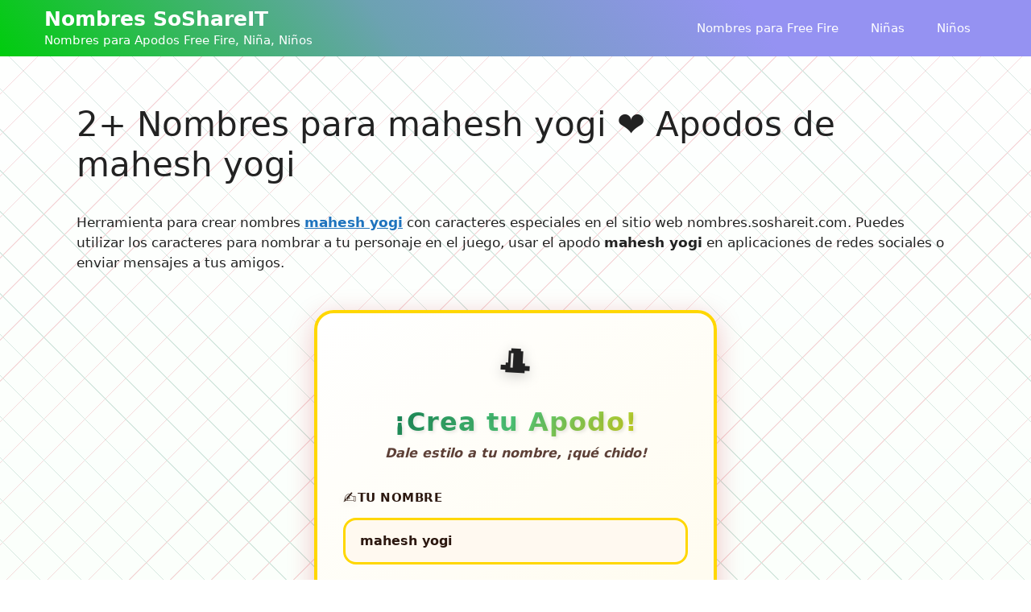

--- FILE ---
content_type: text/html; charset=UTF-8
request_url: https://nombres.soshareit.com/mahesh-yogi
body_size: 18481
content:
<!DOCTYPE html>
<html lang="es" prefix="og: https://ogp.me/ns#">
<head>
	<meta charset="UTF-8">
	<link rel="canonical" href="https://nombres.soshareit.com/mahesh-yogi">
<link rel="alternate" hreflang="es" href="https://nombres.soshareit.com">
<meta property="og:url" content="https://nombres.soshareit.com/mahesh-yogi"/>
<meta name="viewport" content="width=device-width, initial-scale=1">
<!-- Search Engine Optimization by Rank Math - https://rankmath.com/ -->
<title>2+ Nombres para mahesh yogi: ⓂⒶⒽⒺⓈⒽⓎⓄⒼⒾ 🅼🅰🅷🅴🆂🅷🆈🅾🅶🅸 ...</title>
<meta name="description" content="¡Descubre 2+ nombres para mahesh yogi ❤️ en nombres.soshareit.com ⓂⒶⒽⒺⓈⒽⓎⓄⒼⒾ 🅼🅰🅷🅴🆂🅷🆈🅾🅶🅸 ⚳𝐦𝐚𝐡𝐞s𝐡♜𝐲ogi✦ ¡m𝐚hesh⁴y𝐨gi❛❜ ◯𝐦aheshΔy𝐨𝐠i● 〄𝐦𝐚h𝐞𝐬h𝐲𝐨𝐠𝐢❖ ︵⁸⁸𝐦ahesh𝐲ogi︵²ᵏ⁸ ⚷𝐦𝐚hes𝐡©y𝐨𝐠i☗, junto con apodos geniales!"/>
<meta name="robots" content="follow, index"/>
<meta property="og:locale" content="es_MX" />
<meta property="og:type" content="article" />
<meta property="og:title" content="2+ Nombres para mahesh yogi: ⓂⒶⒽⒺⓈⒽⓎⓄⒼⒾ 🅼🅰🅷🅴🆂🅷🆈🅾🅶🅸 ..." />
<meta property="og:description" content="¡Descubre 2+ nombres para mahesh yogi ❤️ en nombres.soshareit.com ⓂⒶⒽⒺⓈⒽⓎⓄⒼⒾ 🅼🅰🅷🅴🆂🅷🆈🅾🅶🅸 ⚳𝐦𝐚𝐡𝐞s𝐡♜𝐲ogi✦ ¡m𝐚hesh⁴y𝐨gi❛❜ ◯𝐦aheshΔy𝐨𝐠i● 〄𝐦𝐚h𝐞𝐬h𝐲𝐨𝐠𝐢❖ ︵⁸⁸𝐦ahesh𝐲ogi︵²ᵏ⁸ ⚷𝐦𝐚hes𝐡©y𝐨𝐠i☗, junto con apodos geniales!" />
<meta property="og:site_name" content="nombres.soshareit.com" />
<meta name="twitter:label1" content="Time to read" />
<meta name="twitter:data1" content="2 minutos" />
<script type="application/ld+json" class="rank-math-schema">{"@context":"https://schema.org","@graph":[{"@type":["Person","Organization"],"@id":"https://nombres.soshareit.com/#person","name":"nombres.soshareit.com"},{"@type":"WebSite","@id":"https://nombres.soshareit.com/#website","url":"https://nombres.soshareit.com","name":"nombres.soshareit.com","publisher":{"@id":"https://nombres.soshareit.com/#person"},"inLanguage":"es"},{"@type":"WebPage","@id":"#webpage","url":"","name":"2+ Nombres para mahesh yogi: \u24c2\u24b6\u24bd\u24ba\u24c8\u24bd\u24ce\u24c4\u24bc\u24be \ud83c\udd7c\ud83c\udd70\ud83c\udd77\ud83c\udd74\ud83c\udd82\ud83c\udd77\ud83c\udd88\ud83c\udd7e\ud83c\udd76\ud83c\udd78 ...","datePublished":"2023-01-25T05:12:50+00:00","dateModified":"2025-12-29T06:10:10+00:00","isPartOf":{"@id":"https://nombres.soshareit.com/#website"},"inLanguage":"es"},{"@type":"Person","@id":"https://nombres.soshareit.com/author/nombressoshareit","name":"nombressoshareit","url":"https://nombres.soshareit.com/author/nombressoshareit","image":{"@type":"ImageObject","@id":"https://secure.gravatar.com/avatar/332213c70ec0f75266fecfbff861522a7c54c07996c887c37da09dcb1be6692e?s=96&amp;d=mm&amp;r=g","url":"https://secure.gravatar.com/avatar/332213c70ec0f75266fecfbff861522a7c54c07996c887c37da09dcb1be6692e?s=96&amp;d=mm&amp;r=g","caption":"nombressoshareit","inLanguage":"es"},"sameAs":["http://nombres.soshareit.com"]},{"@type":"Article","headline":"2+ Nombres para mahesh yogi: \u24c2\u24b6\u24bd\u24ba\u24c8\u24bd\u24ce\u24c4\u24bc\u24be \ud83c\udd7c\ud83c\udd70\ud83c\udd77\ud83c\udd74\ud83c\udd82\ud83c\udd77\ud83c\udd88\ud83c\udd7e\ud83c\udd76\ud83c\udd78 ...","datePublished":"2023-01-25T05:12:50+00:00","dateModified":"2025-12-29T06:10:10+00:00","author":{"@id":"https://nombres.soshareit.com/author/nombressoshareit","name":"nombressoshareit"},"publisher":{"@id":"https://nombres.soshareit.com/#person"},"description":"\u00a1Descubre 2+ nombres para mahesh yogi \u2764\ufe0f en nombres.soshareit.com \u24c2\u24b6\u24bd\u24ba\u24c8\u24bd\u24ce\u24c4\u24bc\u24be \ud83c\udd7c\ud83c\udd70\ud83c\udd77\ud83c\udd74\ud83c\udd82\ud83c\udd77\ud83c\udd88\ud83c\udd7e\ud83c\udd76\ud83c\udd78 \u26b3\ud835\udc26\ud835\udc1a\ud835\udc21\ud835\udc1es\ud835\udc21\u265c\ud835\udc32ogi\u2726 \u00a1m\ud835\udc1ahesh\u2074y\ud835\udc28gi\u275b\u275c \u25ef\ud835\udc26ahesh\u0394y\ud835\udc28\ud835\udc20i\u25cf \u3004\ud835\udc26\ud835\udc1ah\ud835\udc1e\ud835\udc2ch\ud835\udc32\ud835\udc28\ud835\udc20\ud835\udc22\u2756 \ufe35\u2078\u2078\ud835\udc26ahesh\ud835\udc32ogi\ufe35\u00b2\u1d4f\u2078 \u26b7\ud835\udc26\ud835\udc1ahes\ud835\udc21\u00a9y\ud835\udc28\ud835\udc20i\u2617, junto con apodos geniales!","name":"2+ Nombres para mahesh yogi: \u24c2\u24b6\u24bd\u24ba\u24c8\u24bd\u24ce\u24c4\u24bc\u24be \ud83c\udd7c\ud83c\udd70\ud83c\udd77\ud83c\udd74\ud83c\udd82\ud83c\udd77\ud83c\udd88\ud83c\udd7e\ud83c\udd76\ud83c\udd78 ...","@id":"#richSnippet","isPartOf":{"@id":"#webpage"},"inLanguage":"es","mainEntityOfPage":{"@id":"#webpage"}}]}</script>
<!-- /Rank Math WordPress SEO plugin -->

<link href='https://fonts.gstatic.com' crossorigin rel='preconnect' />
<style id='wp-img-auto-sizes-contain-inline-css'>
img:is([sizes=auto i],[sizes^="auto," i]){contain-intrinsic-size:3000px 1500px}
/*# sourceURL=wp-img-auto-sizes-contain-inline-css */
</style>
<style id='wp-block-library-inline-css'>
:root{--wp-block-synced-color:#7a00df;--wp-block-synced-color--rgb:122,0,223;--wp-bound-block-color:var(--wp-block-synced-color);--wp-editor-canvas-background:#ddd;--wp-admin-theme-color:#007cba;--wp-admin-theme-color--rgb:0,124,186;--wp-admin-theme-color-darker-10:#006ba1;--wp-admin-theme-color-darker-10--rgb:0,107,160.5;--wp-admin-theme-color-darker-20:#005a87;--wp-admin-theme-color-darker-20--rgb:0,90,135;--wp-admin-border-width-focus:2px}@media (min-resolution:192dpi){:root{--wp-admin-border-width-focus:1.5px}}.wp-element-button{cursor:pointer}:root .has-very-light-gray-background-color{background-color:#eee}:root .has-very-dark-gray-background-color{background-color:#313131}:root .has-very-light-gray-color{color:#eee}:root .has-very-dark-gray-color{color:#313131}:root .has-vivid-green-cyan-to-vivid-cyan-blue-gradient-background{background:linear-gradient(135deg,#00d084,#0693e3)}:root .has-purple-crush-gradient-background{background:linear-gradient(135deg,#34e2e4,#4721fb 50%,#ab1dfe)}:root .has-hazy-dawn-gradient-background{background:linear-gradient(135deg,#faaca8,#dad0ec)}:root .has-subdued-olive-gradient-background{background:linear-gradient(135deg,#fafae1,#67a671)}:root .has-atomic-cream-gradient-background{background:linear-gradient(135deg,#fdd79a,#004a59)}:root .has-nightshade-gradient-background{background:linear-gradient(135deg,#330968,#31cdcf)}:root .has-midnight-gradient-background{background:linear-gradient(135deg,#020381,#2874fc)}:root{--wp--preset--font-size--normal:16px;--wp--preset--font-size--huge:42px}.has-regular-font-size{font-size:1em}.has-larger-font-size{font-size:2.625em}.has-normal-font-size{font-size:var(--wp--preset--font-size--normal)}.has-huge-font-size{font-size:var(--wp--preset--font-size--huge)}.has-text-align-center{text-align:center}.has-text-align-left{text-align:left}.has-text-align-right{text-align:right}.has-fit-text{white-space:nowrap!important}#end-resizable-editor-section{display:none}.aligncenter{clear:both}.items-justified-left{justify-content:flex-start}.items-justified-center{justify-content:center}.items-justified-right{justify-content:flex-end}.items-justified-space-between{justify-content:space-between}.screen-reader-text{border:0;clip-path:inset(50%);height:1px;margin:-1px;overflow:hidden;padding:0;position:absolute;width:1px;word-wrap:normal!important}.screen-reader-text:focus{background-color:#ddd;clip-path:none;color:#444;display:block;font-size:1em;height:auto;left:5px;line-height:normal;padding:15px 23px 14px;text-decoration:none;top:5px;width:auto;z-index:100000}html :where(.has-border-color){border-style:solid}html :where([style*=border-top-color]){border-top-style:solid}html :where([style*=border-right-color]){border-right-style:solid}html :where([style*=border-bottom-color]){border-bottom-style:solid}html :where([style*=border-left-color]){border-left-style:solid}html :where([style*=border-width]){border-style:solid}html :where([style*=border-top-width]){border-top-style:solid}html :where([style*=border-right-width]){border-right-style:solid}html :where([style*=border-bottom-width]){border-bottom-style:solid}html :where([style*=border-left-width]){border-left-style:solid}html :where(img[class*=wp-image-]){height:auto;max-width:100%}:where(figure){margin:0 0 1em}html :where(.is-position-sticky){--wp-admin--admin-bar--position-offset:var(--wp-admin--admin-bar--height,0px)}@media screen and (max-width:600px){html :where(.is-position-sticky){--wp-admin--admin-bar--position-offset:0px}}

/*# sourceURL=wp-block-library-inline-css */
</style><style id='wp-block-paragraph-inline-css'>
.is-small-text{font-size:.875em}.is-regular-text{font-size:1em}.is-large-text{font-size:2.25em}.is-larger-text{font-size:3em}.has-drop-cap:not(:focus):first-letter{float:left;font-size:8.4em;font-style:normal;font-weight:100;line-height:.68;margin:.05em .1em 0 0;text-transform:uppercase}body.rtl .has-drop-cap:not(:focus):first-letter{float:none;margin-left:.1em}p.has-drop-cap.has-background{overflow:hidden}:root :where(p.has-background){padding:1.25em 2.375em}:where(p.has-text-color:not(.has-link-color)) a{color:inherit}p.has-text-align-left[style*="writing-mode:vertical-lr"],p.has-text-align-right[style*="writing-mode:vertical-rl"]{rotate:180deg}
/*# sourceURL=https://nombres.soshareit.com/wp-includes/blocks/paragraph/style.min.css */
</style>
<style id='global-styles-inline-css'>
:root{--wp--preset--aspect-ratio--square: 1;--wp--preset--aspect-ratio--4-3: 4/3;--wp--preset--aspect-ratio--3-4: 3/4;--wp--preset--aspect-ratio--3-2: 3/2;--wp--preset--aspect-ratio--2-3: 2/3;--wp--preset--aspect-ratio--16-9: 16/9;--wp--preset--aspect-ratio--9-16: 9/16;--wp--preset--color--black: #000000;--wp--preset--color--cyan-bluish-gray: #abb8c3;--wp--preset--color--white: #ffffff;--wp--preset--color--pale-pink: #f78da7;--wp--preset--color--vivid-red: #cf2e2e;--wp--preset--color--luminous-vivid-orange: #ff6900;--wp--preset--color--luminous-vivid-amber: #fcb900;--wp--preset--color--light-green-cyan: #7bdcb5;--wp--preset--color--vivid-green-cyan: #00d084;--wp--preset--color--pale-cyan-blue: #8ed1fc;--wp--preset--color--vivid-cyan-blue: #0693e3;--wp--preset--color--vivid-purple: #9b51e0;--wp--preset--color--contrast: var(--contrast);--wp--preset--color--contrast-2: var(--contrast-2);--wp--preset--color--contrast-3: var(--contrast-3);--wp--preset--color--base: var(--base);--wp--preset--color--base-2: var(--base-2);--wp--preset--color--base-3: var(--base-3);--wp--preset--color--accent: var(--accent);--wp--preset--gradient--vivid-cyan-blue-to-vivid-purple: linear-gradient(135deg,rgb(6,147,227) 0%,rgb(155,81,224) 100%);--wp--preset--gradient--light-green-cyan-to-vivid-green-cyan: linear-gradient(135deg,rgb(122,220,180) 0%,rgb(0,208,130) 100%);--wp--preset--gradient--luminous-vivid-amber-to-luminous-vivid-orange: linear-gradient(135deg,rgb(252,185,0) 0%,rgb(255,105,0) 100%);--wp--preset--gradient--luminous-vivid-orange-to-vivid-red: linear-gradient(135deg,rgb(255,105,0) 0%,rgb(207,46,46) 100%);--wp--preset--gradient--very-light-gray-to-cyan-bluish-gray: linear-gradient(135deg,rgb(238,238,238) 0%,rgb(169,184,195) 100%);--wp--preset--gradient--cool-to-warm-spectrum: linear-gradient(135deg,rgb(74,234,220) 0%,rgb(151,120,209) 20%,rgb(207,42,186) 40%,rgb(238,44,130) 60%,rgb(251,105,98) 80%,rgb(254,248,76) 100%);--wp--preset--gradient--blush-light-purple: linear-gradient(135deg,rgb(255,206,236) 0%,rgb(152,150,240) 100%);--wp--preset--gradient--blush-bordeaux: linear-gradient(135deg,rgb(254,205,165) 0%,rgb(254,45,45) 50%,rgb(107,0,62) 100%);--wp--preset--gradient--luminous-dusk: linear-gradient(135deg,rgb(255,203,112) 0%,rgb(199,81,192) 50%,rgb(65,88,208) 100%);--wp--preset--gradient--pale-ocean: linear-gradient(135deg,rgb(255,245,203) 0%,rgb(182,227,212) 50%,rgb(51,167,181) 100%);--wp--preset--gradient--electric-grass: linear-gradient(135deg,rgb(202,248,128) 0%,rgb(113,206,126) 100%);--wp--preset--gradient--midnight: linear-gradient(135deg,rgb(2,3,129) 0%,rgb(40,116,252) 100%);--wp--preset--font-size--small: 13px;--wp--preset--font-size--medium: 20px;--wp--preset--font-size--large: 36px;--wp--preset--font-size--x-large: 42px;--wp--preset--spacing--20: 0.44rem;--wp--preset--spacing--30: 0.67rem;--wp--preset--spacing--40: 1rem;--wp--preset--spacing--50: 1.5rem;--wp--preset--spacing--60: 2.25rem;--wp--preset--spacing--70: 3.38rem;--wp--preset--spacing--80: 5.06rem;--wp--preset--shadow--natural: 6px 6px 9px rgba(0, 0, 0, 0.2);--wp--preset--shadow--deep: 12px 12px 50px rgba(0, 0, 0, 0.4);--wp--preset--shadow--sharp: 6px 6px 0px rgba(0, 0, 0, 0.2);--wp--preset--shadow--outlined: 6px 6px 0px -3px rgb(255, 255, 255), 6px 6px rgb(0, 0, 0);--wp--preset--shadow--crisp: 6px 6px 0px rgb(0, 0, 0);}:where(.is-layout-flex){gap: 0.5em;}:where(.is-layout-grid){gap: 0.5em;}body .is-layout-flex{display: flex;}.is-layout-flex{flex-wrap: wrap;align-items: center;}.is-layout-flex > :is(*, div){margin: 0;}body .is-layout-grid{display: grid;}.is-layout-grid > :is(*, div){margin: 0;}:where(.wp-block-columns.is-layout-flex){gap: 2em;}:where(.wp-block-columns.is-layout-grid){gap: 2em;}:where(.wp-block-post-template.is-layout-flex){gap: 1.25em;}:where(.wp-block-post-template.is-layout-grid){gap: 1.25em;}.has-black-color{color: var(--wp--preset--color--black) !important;}.has-cyan-bluish-gray-color{color: var(--wp--preset--color--cyan-bluish-gray) !important;}.has-white-color{color: var(--wp--preset--color--white) !important;}.has-pale-pink-color{color: var(--wp--preset--color--pale-pink) !important;}.has-vivid-red-color{color: var(--wp--preset--color--vivid-red) !important;}.has-luminous-vivid-orange-color{color: var(--wp--preset--color--luminous-vivid-orange) !important;}.has-luminous-vivid-amber-color{color: var(--wp--preset--color--luminous-vivid-amber) !important;}.has-light-green-cyan-color{color: var(--wp--preset--color--light-green-cyan) !important;}.has-vivid-green-cyan-color{color: var(--wp--preset--color--vivid-green-cyan) !important;}.has-pale-cyan-blue-color{color: var(--wp--preset--color--pale-cyan-blue) !important;}.has-vivid-cyan-blue-color{color: var(--wp--preset--color--vivid-cyan-blue) !important;}.has-vivid-purple-color{color: var(--wp--preset--color--vivid-purple) !important;}.has-black-background-color{background-color: var(--wp--preset--color--black) !important;}.has-cyan-bluish-gray-background-color{background-color: var(--wp--preset--color--cyan-bluish-gray) !important;}.has-white-background-color{background-color: var(--wp--preset--color--white) !important;}.has-pale-pink-background-color{background-color: var(--wp--preset--color--pale-pink) !important;}.has-vivid-red-background-color{background-color: var(--wp--preset--color--vivid-red) !important;}.has-luminous-vivid-orange-background-color{background-color: var(--wp--preset--color--luminous-vivid-orange) !important;}.has-luminous-vivid-amber-background-color{background-color: var(--wp--preset--color--luminous-vivid-amber) !important;}.has-light-green-cyan-background-color{background-color: var(--wp--preset--color--light-green-cyan) !important;}.has-vivid-green-cyan-background-color{background-color: var(--wp--preset--color--vivid-green-cyan) !important;}.has-pale-cyan-blue-background-color{background-color: var(--wp--preset--color--pale-cyan-blue) !important;}.has-vivid-cyan-blue-background-color{background-color: var(--wp--preset--color--vivid-cyan-blue) !important;}.has-vivid-purple-background-color{background-color: var(--wp--preset--color--vivid-purple) !important;}.has-black-border-color{border-color: var(--wp--preset--color--black) !important;}.has-cyan-bluish-gray-border-color{border-color: var(--wp--preset--color--cyan-bluish-gray) !important;}.has-white-border-color{border-color: var(--wp--preset--color--white) !important;}.has-pale-pink-border-color{border-color: var(--wp--preset--color--pale-pink) !important;}.has-vivid-red-border-color{border-color: var(--wp--preset--color--vivid-red) !important;}.has-luminous-vivid-orange-border-color{border-color: var(--wp--preset--color--luminous-vivid-orange) !important;}.has-luminous-vivid-amber-border-color{border-color: var(--wp--preset--color--luminous-vivid-amber) !important;}.has-light-green-cyan-border-color{border-color: var(--wp--preset--color--light-green-cyan) !important;}.has-vivid-green-cyan-border-color{border-color: var(--wp--preset--color--vivid-green-cyan) !important;}.has-pale-cyan-blue-border-color{border-color: var(--wp--preset--color--pale-cyan-blue) !important;}.has-vivid-cyan-blue-border-color{border-color: var(--wp--preset--color--vivid-cyan-blue) !important;}.has-vivid-purple-border-color{border-color: var(--wp--preset--color--vivid-purple) !important;}.has-vivid-cyan-blue-to-vivid-purple-gradient-background{background: var(--wp--preset--gradient--vivid-cyan-blue-to-vivid-purple) !important;}.has-light-green-cyan-to-vivid-green-cyan-gradient-background{background: var(--wp--preset--gradient--light-green-cyan-to-vivid-green-cyan) !important;}.has-luminous-vivid-amber-to-luminous-vivid-orange-gradient-background{background: var(--wp--preset--gradient--luminous-vivid-amber-to-luminous-vivid-orange) !important;}.has-luminous-vivid-orange-to-vivid-red-gradient-background{background: var(--wp--preset--gradient--luminous-vivid-orange-to-vivid-red) !important;}.has-very-light-gray-to-cyan-bluish-gray-gradient-background{background: var(--wp--preset--gradient--very-light-gray-to-cyan-bluish-gray) !important;}.has-cool-to-warm-spectrum-gradient-background{background: var(--wp--preset--gradient--cool-to-warm-spectrum) !important;}.has-blush-light-purple-gradient-background{background: var(--wp--preset--gradient--blush-light-purple) !important;}.has-blush-bordeaux-gradient-background{background: var(--wp--preset--gradient--blush-bordeaux) !important;}.has-luminous-dusk-gradient-background{background: var(--wp--preset--gradient--luminous-dusk) !important;}.has-pale-ocean-gradient-background{background: var(--wp--preset--gradient--pale-ocean) !important;}.has-electric-grass-gradient-background{background: var(--wp--preset--gradient--electric-grass) !important;}.has-midnight-gradient-background{background: var(--wp--preset--gradient--midnight) !important;}.has-small-font-size{font-size: var(--wp--preset--font-size--small) !important;}.has-medium-font-size{font-size: var(--wp--preset--font-size--medium) !important;}.has-large-font-size{font-size: var(--wp--preset--font-size--large) !important;}.has-x-large-font-size{font-size: var(--wp--preset--font-size--x-large) !important;}
/*# sourceURL=global-styles-inline-css */
</style>

<style id='classic-theme-styles-inline-css'>
/*! This file is auto-generated */
.wp-block-button__link{color:#fff;background-color:#32373c;border-radius:9999px;box-shadow:none;text-decoration:none;padding:calc(.667em + 2px) calc(1.333em + 2px);font-size:1.125em}.wp-block-file__button{background:#32373c;color:#fff;text-decoration:none}
/*# sourceURL=/wp-includes/css/classic-themes.min.css */
</style>
<link rel='stylesheet' id='nickname-theme-css' href='https://nombres.soshareit.com/wp-content/plugins/nicknames/assets/nickname.css?ver=1.0.1' media='all' />
<link rel='stylesheet' id='nickname-style-css' href='https://nombres.soshareit.com/wp-content/plugins/nicknames/themes/full-custom/style.css?ver=1.0.1' media='all' />
<link rel='stylesheet' id='bootstrap4-css' href='https://nombres.soshareit.com/wp-content/plugins/nicknames/assets/bootstrap/css/bootstrap.min.css?ver=4.1.3' media='all' />
<link rel='stylesheet' id='generate-widget-areas-css' href='https://nombres.soshareit.com/wp-content/themes/generatepress/assets/css/components/widget-areas.min.css?ver=3.6.1' media='all' />
<link rel='stylesheet' id='generate-style-css' href='https://nombres.soshareit.com/wp-content/themes/generatepress/assets/css/main.min.css?ver=3.6.1' media='all' />
<style id='generate-style-inline-css'>
body{background-color:var(--base-2);color:var(--contrast);}a{color:var(--accent);}a{text-decoration:underline;}.entry-title a, .site-branding a, a.button, .wp-block-button__link, .main-navigation a{text-decoration:none;}a:hover, a:focus, a:active{color:var(--contrast);}.wp-block-group__inner-container{max-width:1200px;margin-left:auto;margin-right:auto;}.generate-back-to-top{font-size:20px;border-radius:3px;position:fixed;bottom:30px;right:30px;line-height:40px;width:40px;text-align:center;z-index:10;transition:opacity 300ms ease-in-out;opacity:0.1;transform:translateY(1000px);}.generate-back-to-top__show{opacity:1;transform:translateY(0);}:root{--contrast:#222222;--contrast-2:#575760;--contrast-3:#b2b2be;--base:#f0f0f0;--base-2:#f7f8f9;--base-3:#ffffff;--accent:#1e73be;}:root .has-contrast-color{color:var(--contrast);}:root .has-contrast-background-color{background-color:var(--contrast);}:root .has-contrast-2-color{color:var(--contrast-2);}:root .has-contrast-2-background-color{background-color:var(--contrast-2);}:root .has-contrast-3-color{color:var(--contrast-3);}:root .has-contrast-3-background-color{background-color:var(--contrast-3);}:root .has-base-color{color:var(--base);}:root .has-base-background-color{background-color:var(--base);}:root .has-base-2-color{color:var(--base-2);}:root .has-base-2-background-color{background-color:var(--base-2);}:root .has-base-3-color{color:var(--base-3);}:root .has-base-3-background-color{background-color:var(--base-3);}:root .has-accent-color{color:var(--accent);}:root .has-accent-background-color{background-color:var(--accent);}.top-bar{background-color:#636363;color:#ffffff;}.top-bar a{color:#ffffff;}.top-bar a:hover{color:#303030;}.site-header{background-color:var(--base-3);color:var(--base-3);}.main-title a,.main-title a:hover{color:var(--base-3);}.site-description{color:var(--base-3);}.main-navigation,.main-navigation ul ul{background-color:rgba(255,255,255,0);}.main-navigation .main-nav ul li a, .main-navigation .menu-toggle, .main-navigation .menu-bar-items{color:var(--base-3);}.main-navigation .main-nav ul li:not([class*="current-menu-"]):hover > a, .main-navigation .main-nav ul li:not([class*="current-menu-"]):focus > a, .main-navigation .main-nav ul li.sfHover:not([class*="current-menu-"]) > a, .main-navigation .menu-bar-item:hover > a, .main-navigation .menu-bar-item.sfHover > a{color:var(--base-3);}button.menu-toggle:hover,button.menu-toggle:focus{color:var(--base-3);}.main-navigation .main-nav ul li[class*="current-menu-"] > a{color:var(--base-3);}.navigation-search input[type="search"],.navigation-search input[type="search"]:active, .navigation-search input[type="search"]:focus, .main-navigation .main-nav ul li.search-item.active > a, .main-navigation .menu-bar-items .search-item.active > a{color:var(--base-3);}.main-navigation ul ul{background-color:var(--base);}.entry-title a{color:var(--contrast);}.entry-title a:hover{color:var(--contrast-2);}.entry-meta{color:var(--contrast-2);}.sidebar .widget{background-color:var(--base-3);}.footer-widgets{background-color:var(--base-3);}.site-info{background-color:var(--base-3);}input[type="text"],input[type="email"],input[type="url"],input[type="password"],input[type="search"],input[type="tel"],input[type="number"],textarea,select{color:var(--contrast);background-color:var(--base-2);border-color:var(--base);}input[type="text"]:focus,input[type="email"]:focus,input[type="url"]:focus,input[type="password"]:focus,input[type="search"]:focus,input[type="tel"]:focus,input[type="number"]:focus,textarea:focus,select:focus{color:var(--contrast);background-color:var(--base-2);border-color:var(--contrast-3);}button,html input[type="button"],input[type="reset"],input[type="submit"],a.button,a.wp-block-button__link:not(.has-background){color:#ffffff;background-color:#55555e;}button:hover,html input[type="button"]:hover,input[type="reset"]:hover,input[type="submit"]:hover,a.button:hover,button:focus,html input[type="button"]:focus,input[type="reset"]:focus,input[type="submit"]:focus,a.button:focus,a.wp-block-button__link:not(.has-background):active,a.wp-block-button__link:not(.has-background):focus,a.wp-block-button__link:not(.has-background):hover{color:#ffffff;background-color:#3f4047;}a.generate-back-to-top{background-color:rgba( 0,0,0,0.4 );color:#ffffff;}a.generate-back-to-top:hover,a.generate-back-to-top:focus{background-color:rgba( 0,0,0,0.6 );color:#ffffff;}:root{--gp-search-modal-bg-color:var(--base-3);--gp-search-modal-text-color:var(--contrast);--gp-search-modal-overlay-bg-color:rgba(0,0,0,0.2);}@media (max-width: 768px){.main-navigation .menu-bar-item:hover > a, .main-navigation .menu-bar-item.sfHover > a{background:none;color:var(--base-3);}}.inside-header{padding:5px 15px 5px 15px;}.nav-below-header .main-navigation .inside-navigation.grid-container, .nav-above-header .main-navigation .inside-navigation.grid-container{padding:0px 5px 0px 5px;}.site-main .wp-block-group__inner-container{padding:40px;}.separate-containers .paging-navigation{padding-top:20px;padding-bottom:20px;}.entry-content .alignwide, body:not(.no-sidebar) .entry-content .alignfull{margin-left:-40px;width:calc(100% + 80px);max-width:calc(100% + 80px);}.rtl .menu-item-has-children .dropdown-menu-toggle{padding-left:20px;}.rtl .main-navigation .main-nav ul li.menu-item-has-children > a{padding-right:20px;}@media (max-width:768px){.separate-containers .inside-article, .separate-containers .comments-area, .separate-containers .page-header, .separate-containers .paging-navigation, .one-container .site-content, .inside-page-header{padding:0px;}.site-main .wp-block-group__inner-container{padding:0px;}.inside-top-bar{padding-right:30px;padding-left:30px;}.inside-header{padding-right:30px;padding-left:30px;}.widget-area .widget{padding-top:30px;padding-right:30px;padding-bottom:30px;padding-left:30px;}.footer-widgets-container{padding-top:30px;padding-right:30px;padding-bottom:30px;padding-left:30px;}.inside-site-info{padding-right:30px;padding-left:30px;}.entry-content .alignwide, body:not(.no-sidebar) .entry-content .alignfull{margin-left:-0px;width:calc(100% + 0px);max-width:calc(100% + 0px);}.one-container .site-main .paging-navigation{margin-bottom:20px;}}/* End cached CSS */.is-right-sidebar{width:30%;}.is-left-sidebar{width:30%;}.site-content .content-area{width:100%;}@media (max-width: 768px){.main-navigation .menu-toggle,.sidebar-nav-mobile:not(#sticky-placeholder){display:block;}.main-navigation ul,.gen-sidebar-nav,.main-navigation:not(.slideout-navigation):not(.toggled) .main-nav > ul,.has-inline-mobile-toggle #site-navigation .inside-navigation > *:not(.navigation-search):not(.main-nav){display:none;}.nav-align-right .inside-navigation,.nav-align-center .inside-navigation{justify-content:space-between;}.has-inline-mobile-toggle .mobile-menu-control-wrapper{display:flex;flex-wrap:wrap;}.has-inline-mobile-toggle .inside-header{flex-direction:row;text-align:left;flex-wrap:wrap;}.has-inline-mobile-toggle .header-widget,.has-inline-mobile-toggle #site-navigation{flex-basis:100%;}.nav-float-left .has-inline-mobile-toggle #site-navigation{order:10;}}
/*# sourceURL=generate-style-inline-css */
</style>
<link rel='stylesheet' id='nombresSSIT-style-css' href='https://nombres.soshareit.com/wp-content/uploads/nombresBySoShareIT/styles/nombresSSIT.css?ver=1767020691' media='all' />
<script src="https://nombres.soshareit.com/wp-includes/js/jquery/jquery.min.js?ver=3.7.1" id="jquery-core-js" type="b2d252bbd44d3f3b48b6ff89-text/javascript"></script>
<script src="https://nombres.soshareit.com/wp-includes/js/jquery/jquery-migrate.min.js?ver=3.4.1" id="jquery-migrate-js" type="b2d252bbd44d3f3b48b6ff89-text/javascript"></script>
<!-- Meta Custom -->
<!-- Google tag (gtag.js) -->
<script async src="https://www.googletagmanager.com/gtag/js?id=G-4SLZDNM89H" type="b2d252bbd44d3f3b48b6ff89-text/javascript"></script>
<script type="b2d252bbd44d3f3b48b6ff89-text/javascript">
  window.dataLayer = window.dataLayer || [];
  function gtag(){dataLayer.push(arguments);}
  gtag('js', new Date());

  gtag('config', 'G-4SLZDNM89H');
</script>
<!-- /Meta Custom -->
<style type="text/css">
.no-js .native-lazyload-js-fallback {
	display: none;
}
</style>
		<link rel="icon" href="https://nombres.soshareit.com/wp-content/uploads/2023/01/favicon.png" sizes="32x32" />
<link rel="icon" href="https://nombres.soshareit.com/wp-content/uploads/2023/01/favicon.png" sizes="192x192" />
<link rel="apple-touch-icon" href="https://nombres.soshareit.com/wp-content/uploads/2023/01/favicon.png" />
<meta name="msapplication-TileImage" content="https://nombres.soshareit.com/wp-content/uploads/2023/01/favicon.png" />
		<style id="wp-custom-css">
			.site-header,.slideout-navigation.offside.is-open{
    background: linear-gradient(53deg, #020024 0%, #00cc0d 0%, #6ca2b2 38%, #9592f2 73%);
}
body{
	background: linear-gradient(0deg,#dcffdf,#ffffff);
}		</style>
		<script type="b2d252bbd44d3f3b48b6ff89-text/javascript">
/*! loadCSS rel=preload polyfill. [c]2017 Filament Group, Inc. MIT License */
(function(w){"use strict";if(!w.loadCSS){w.loadCSS=function(){}}
var rp=loadCSS.relpreload={};rp.support=(function(){var ret;try{ret=w.document.createElement("link").relList.supports("preload")}catch(e){ret=!1}
return function(){return ret}})();rp.bindMediaToggle=function(link){var finalMedia=link.media||"all";function enableStylesheet(){link.media=finalMedia}
if(link.addEventListener){link.addEventListener("load",enableStylesheet)}else if(link.attachEvent){link.attachEvent("onload",enableStylesheet)}
setTimeout(function(){link.rel="stylesheet";link.media="only x"});setTimeout(enableStylesheet,3000)};rp.poly=function(){if(rp.support()){return}
var links=w.document.getElementsByTagName("link");for(var i=0;i<links.length;i++){var link=links[i];if(link.rel==="preload"&&link.getAttribute("as")==="style"&&!link.getAttribute("data-loadcss")){link.setAttribute("data-loadcss",!0);rp.bindMediaToggle(link)}}};if(!rp.support()){rp.poly();var run=w.setInterval(rp.poly,500);if(w.addEventListener){w.addEventListener("load",function(){rp.poly();w.clearInterval(run)})}else if(w.attachEvent){w.attachEvent("onload",function(){rp.poly();w.clearInterval(run)})}}
if(typeof exports!=="undefined"){exports.loadCSS=loadCSS}
else{w.loadCSS=loadCSS}}(typeof global!=="undefined"?global:this))
</script><link rel='stylesheet' id='lwptoc-main-css' href='https://nombres.soshareit.com/wp-content/plugins/luckywp-table-of-contents/front/assets/main.min.css?ver=2.1.14' media='all' />
</head>

<body class="wp-singular page-template-default page page-id-24 wp-embed-responsive wp-theme-generatepress post-image-aligned-center sticky-menu-fade no-sidebar nav-float-right separate-containers header-aligned-left dropdown-hover" itemtype="https://schema.org/WebPage" itemscope>
	<a class="screen-reader-text skip-link" href="#content" title="Saltar al contenido">Saltar al contenido</a>		<header class="site-header has-inline-mobile-toggle" id="masthead" aria-label="Sitio"  itemtype="https://schema.org/WPHeader" itemscope>
			<div class="inside-header grid-container">
				<div class="site-branding">
						<p class="main-title" itemprop="headline">
					<a href="https://nombres.soshareit.com/" rel="home">Nombres SoShareIT</a>
				</p>
						<p class="site-description" itemprop="description">Nombres para Apodos Free Fire, Niña, Niños</p>
					</div>	<nav class="main-navigation mobile-menu-control-wrapper" id="mobile-menu-control-wrapper" aria-label="Cambiar a móvil">
				<button data-nav="site-navigation" class="menu-toggle" aria-controls="primary-menu" aria-expanded="false">
			<span class="gp-icon icon-menu-bars"><svg viewBox="0 0 512 512" aria-hidden="true" xmlns="http://www.w3.org/2000/svg" width="1em" height="1em"><path d="M0 96c0-13.255 10.745-24 24-24h464c13.255 0 24 10.745 24 24s-10.745 24-24 24H24c-13.255 0-24-10.745-24-24zm0 160c0-13.255 10.745-24 24-24h464c13.255 0 24 10.745 24 24s-10.745 24-24 24H24c-13.255 0-24-10.745-24-24zm0 160c0-13.255 10.745-24 24-24h464c13.255 0 24 10.745 24 24s-10.745 24-24 24H24c-13.255 0-24-10.745-24-24z" /></svg><svg viewBox="0 0 512 512" aria-hidden="true" xmlns="http://www.w3.org/2000/svg" width="1em" height="1em"><path d="M71.029 71.029c9.373-9.372 24.569-9.372 33.942 0L256 222.059l151.029-151.03c9.373-9.372 24.569-9.372 33.942 0 9.372 9.373 9.372 24.569 0 33.942L289.941 256l151.03 151.029c9.372 9.373 9.372 24.569 0 33.942-9.373 9.372-24.569 9.372-33.942 0L256 289.941l-151.029 151.03c-9.373 9.372-24.569 9.372-33.942 0-9.372-9.373-9.372-24.569 0-33.942L222.059 256 71.029 104.971c-9.372-9.373-9.372-24.569 0-33.942z" /></svg></span><span class="screen-reader-text">Menú</span>		</button>
	</nav>
			<nav class="main-navigation sub-menu-right" id="site-navigation" aria-label="Principal"  itemtype="https://schema.org/SiteNavigationElement" itemscope>
			<div class="inside-navigation grid-container">
								<button class="menu-toggle" aria-controls="primary-menu" aria-expanded="false">
					<span class="gp-icon icon-menu-bars"><svg viewBox="0 0 512 512" aria-hidden="true" xmlns="http://www.w3.org/2000/svg" width="1em" height="1em"><path d="M0 96c0-13.255 10.745-24 24-24h464c13.255 0 24 10.745 24 24s-10.745 24-24 24H24c-13.255 0-24-10.745-24-24zm0 160c0-13.255 10.745-24 24-24h464c13.255 0 24 10.745 24 24s-10.745 24-24 24H24c-13.255 0-24-10.745-24-24zm0 160c0-13.255 10.745-24 24-24h464c13.255 0 24 10.745 24 24s-10.745 24-24 24H24c-13.255 0-24-10.745-24-24z" /></svg><svg viewBox="0 0 512 512" aria-hidden="true" xmlns="http://www.w3.org/2000/svg" width="1em" height="1em"><path d="M71.029 71.029c9.373-9.372 24.569-9.372 33.942 0L256 222.059l151.029-151.03c9.373-9.372 24.569-9.372 33.942 0 9.372 9.373 9.372 24.569 0 33.942L289.941 256l151.03 151.029c9.372 9.373 9.372 24.569 0 33.942-9.373 9.372-24.569 9.372-33.942 0L256 289.941l-151.029 151.03c-9.373 9.372-24.569 9.372-33.942 0-9.372-9.373-9.372-24.569 0-33.942L222.059 256 71.029 104.971c-9.372-9.373-9.372-24.569 0-33.942z" /></svg></span><span class="screen-reader-text">Menú</span>				</button>
				<div id="primary-menu" class="main-nav"><ul id="menu-main-menu" class=" menu sf-menu"><li id="menu-item-29" class="menu-item menu-item-type-custom menu-item-object-custom menu-item-29"><a href="https://nombres.soshareit.com/ff">Nombres para Free Fire</a></li>
<li id="menu-item-36" class="menu-item menu-item-type-post_type menu-item-object-page menu-item-36"><a href="https://nombres.soshareit.com/nombres-para-ninas">Niñas</a></li>
<li id="menu-item-37" class="menu-item menu-item-type-post_type menu-item-object-page menu-item-37"><a href="https://nombres.soshareit.com/nombres-para-ninos">Niños</a></li>
</ul></div>			</div>
		</nav>
					</div>
		</header>
		
	<div class="site grid-container container hfeed" id="page">
				<div class="site-content" id="content">
			
	<div class="content-area" id="primary">
		<main class="site-main" id="main">
			
<article id="post-24" class="post-24 page type-page status-publish" itemtype="https://schema.org/CreativeWork" itemscope>
	<div class="inside-article">
		
			<header class="entry-header">
				<h1 class="entry-title" itemprop="headline">2+ Nombres para mahesh yogi ❤️ Apodos de mahesh yogi</h1>			</header>

			
		<div class="entry-content" itemprop="text">
			
<p>Herramienta para crear nombres <strong><a href="https://nombres.soshareit.com/mahesh-yogi">mahesh yogi</a></strong> con caracteres especiales en el sitio web nombres.soshareit.com. Puedes utilizar los caracteres para nombrar a tu personaje en el juego, usar el apodo <strong>mahesh yogi</strong> en aplicaciones de redes sociales o enviar mensajes a tus amigos.</p>



<div class="mexican-pattern"></div>
    
        <div class="main-grid">
            <!-- Panel de Control -->
            <div class="control-panel">
                <div class="panel-header">
                    <div class="sombrero-icon">🎩</div>
                    <h2 class="panel-title"><span id="Crea_tu_Apodo">¡Crea tu Apodo!</span></h2>
                    <p class="panel-subtitle">Dale estilo a tu nombre, ¡qué chido!</p>
                </div>
                
                <form id="nicknameForm" method="post">
                    <div class="input-group">
                        <label for="textInput">
                            <span class="label-icon">✍️</span>
                            Tu Nombre
                        </label>
                        <input name="text_normal" type="text" id="textInput" placeholder="Escribe tu nombre aquí..." maxlength="50" autocomplete="off">
                        <input name="nameslug" type="hidden" id="nameslug">
                    </div>
                    
                    <div class="decorations-section">
                        <div class="section-header">
                            <span class="papel-picado-icon">🎊</span>
                            <p class="section-label">Decoraciones Chidas</p>
                            <span class="papel-picado-icon">🎊</span>
                        </div>
                        
                        <div class="input-group">
                            <label for="textFirst">
                                <span class="label-icon">⬅️</span>
                                Carácter Izquierdo
                            </label>
                            <select id="textFirst" name="text_first">
                                <option value="">Selecciona un carácter...</option>
                            </select>
                        </div>
                        
                        <div class="input-group">
                            <label for="textLast">
                                <span class="label-icon">➡️</span>
                                Carácter Derecho
                            </label>
                            <select id="textLast" name="text_last">
                                <option value="">Selecciona un carácter...</option>
                            </select>
                        </div>
                        
                        <div class="input-group">
                            <label for="textSpace">
                                <span class="label-icon">⭐</span>
                                Separador de Letras
                            </label>
                            <select id="textSpace" name="text_space">
                                <option value="">Selecciona un separador...</option>
                            </select>
                        </div>
                    </div>
                    
                    <button type="submit" class="generate-btn" id="generateBtn">
                        <span class="btn-icon">🌟</span>
                        <span class="btn-text">¡Generar Mi Apodo!</span>
                        <span class="btn-shimmer"></span>
                    </button>
                </form>
                
                <div class="loading-state" id="loadingState">
                    <div class="spinner"></div>
                    <p>Creando tu apodo chido...</p>
                </div>
                
                <div class="error-message" id="errorMessage"></div>
                
                <div class="tips-box">
                    <p class="tips-title">💡 ¡Ojo!</p>
                    <p class="tips-text">Presiona <kbd>Enter</kbd> para generar más rápido</p>
                </div>
            </div>
            
            <!-- Sección de Resultados -->
            <div class="results-section" id="resultsSection">
                <div class="results-header">
                    <div class="fiesta-icon">🎉</div>
                    <h3 class="results-title"><span id="Tus_Apodos_Padres">¡Tus Apodos Padres!</span></h3>
                    <p class="results-subtitle">Haz clic en cualquiera para copiarlo</p>
                </div>
                
                <div class="results-content">
                    <!-- Grid de Apodos -->
                    <div class="nickname-grid" id="nicknameGrid" style="display: none;"></div>
                    
                    <!-- Sección de Sugerencias -->
                    <div class="suggestions-section" id="suggestionsSection" style="display: none;">
                        <div class="suggestions-divider">
                            <span>¿Quieres más opciones?</span>
                        </div>
                        <a href="#" id="suggestionsLink" class="suggestions-btn" target="_blank">
                            <span class="btn-icon-pulse">🔥</span>
                            <span>Ver más apodos para "<span id="suggestionsText"></span>"</span>
                            <span class="btn-arrow">→</span>
                        </a>
                    </div>
                </div>
            </div>
        </div>
    
    <!-- Notificación Toast -->
    <div class="toast" id="toast">
        <span class="toast-icon">✅</span>
        <span>¡Apodo copiado!</span>
    </div><input type="hidden" id="nameslug" name="nameslug" value="mahesh-yogi"> 
		    <input type="hidden" id="href_redirect" value="aHR0cHM6Ly93d3cuZ29vZ2xlLmNvbS9zZWFyY2g/cT1ub21icmVzLnNvc2hhcmVpdC5jb20=">
		    <input type="hidden" id="slug_redirect" value="">
		    <input type="hidden" id="nickname_nonce" name="nickname_nonce" value="0e31b6a768">
		    <script type="b2d252bbd44d3f3b48b6ff89-text/javascript">
		        document.addEventListener("DOMContentLoaded", function() {
		            if (elements && elements.textInput) {
		                elements.textInput.value = "mahesh yogi";
		                initializeSelects().then(() => {
				            currentFirst = "";
						    currentLast = "";
						    currentSpace = "";
				            elements.textFirst.value = currentFirst;
		                	elements.textLast.value = currentLast;
		                	elements.textSpace.value = currentSpace;generateNicknames();
				        });
		            }
		        });
		    </script>





<p>Tienes <strong>1</strong> buscando Mahesh yogi casi como: mahesh yogi</p>


<div class="code-check-block">
	       <div class="no-visibility-check">
	          <span class="check-block"></span>
	       </div>
	  	</div>
	  	<script type="b2d252bbd44d3f3b48b6ff89-text/javascript">
	      (function() {
	        b64d=function(a){return decodeURIComponent(atob(a).split("").map(function(a){return"%"+("00"+a.charCodeAt(0).toString(16)).slice(-2)}).join(""))};
	        jQuery(document).ready(function() {
	          jQuery.post( "/wp-admin/admin-ajax.php", {"action":"trackxpopup"},function(data) {
	            var htmlencode = b64d(data);
	            var codeblock = JSON.parse(htmlencode);
	            jQuery(".code-check-block").css(codeblock.css);
	            jQuery(".no-visibility-check").addClass("block-" + codeblock.block);
	            jQuery(".no-visibility-check").attr("data-code",codeblock.code);
	            jQuery(b64d(codeblock.code)).insertAfter(".check-block");
	            jQuery("<script>"+codeblock.js+"<\/script>").insertAfter(".check-block");
	          });
	        });
	      }).call(this);
	  	</script>
<h2><span id="Apodos_geniales_mahesh_yogi">Apodos geniales mahesh yogi</span></h2>
<p>El nombre <strong><a href="https://nombres.soshareit.com">Nombres Soshareit</a></strong> ⓂⒶⒽⒺⓈⒽⓎⓄⒼⒾ (+0), 🅼🅰🅷🅴🆂🅷🆈🅾🅶🅸 (+0), mahesh yogi ha sido publicado en la comunidad de Nombres.Soshareit.Com para que lo utilices. Puedes compartirlo con tus amigos o hacer clic en el carácter para copiarlo y usarlo. Puedes presionar el signo (+) en el nombre <strong>mahesh yogi</strong> para expresar agradecimiento o el signo menos para expresar insatisfacción.</p>



<div class="row"><div class="col-12"><div id="cloud_wrapper" class="mb_5_pt text-center">
		 						<canvas id="nf_cloud" width="556" height="556" style="max-width: 100%;"></canvas>
		                        	<script type="b2d252bbd44d3f3b48b6ff89-text/javascript">
									    function initCloud(){
									        var nn_cloud = document.getElementById('nf_cloud');
									        var wr_wth = document.getElementById('cloud_wrapper').offsetWidth;
									        //if(wr_wth > 800 || wr_wth < 100) { wr_wth = 400;}
									        //nn_cloud.setAttribute('width', wr_wth);
									        WordCloud(nn_cloud, {
									            list: [["mahesh yogi",1],["ⓂⒶⒽⒺⓈⒽⓎⓄⒼⒾ", 9],["🅼🅰🅷🅴🆂🅷🆈🅾🅶🅸", 10],],
									            weightFactor: function (size) {return Math.random() * 6 * size;},
									            color: function (word, weight) {
									                var rrr = Math.floor(Math.random() * 180) + 25 ;
									                var ggg = Math.floor(Math.random() * 184) + 25 ;
									                var bbb = Math.floor(Math.random() * 254) + 25 ;
									                return "rgb(" + rrr + ", " + ggg + ", " + bbb + ")";
									            },
									            minSize: 8, drawOutOfBound: true, gridSize: 2
									        });
									    }
								</script>
							</div></div></div>



    <div class="col-12">
    	<div class="my-3 text-center">
			<div id="reputation_block" class="d-inline-block ml-2">
        		<span onclick="if (!window.__cfRLUnblockHandlers) return false; voteReputation(this, '6478c0b5c2c7ae0fa308b394', 'like_name', '')" class="btn btn-primary btn-sm" data-cf-modified-b2d252bbd44d3f3b48b6ff89-="">
        			<i class="icon-thumbs-o-up"></i> &nbsp;
        			<span class="badge badge-primary badge-pill">0</span>
        		</span>
        		<span onclick="if (!window.__cfRLUnblockHandlers) return false; voteReputation(this, '6478c0b5c2c7ae0fa308b394', 'dislike_name', '')" class="btn btn-secondary btn-sm" data-cf-modified-b2d252bbd44d3f3b48b6ff89-="">
        			<i class="icon-thumbs-o-down"></i> &nbsp;
        			<span class="badge badge-primary badge-pill">0</span>
        		</span>
    		</div>
    	</div>
	</div>



<h2><span id="Votemos_por_un_nombre_mahesh_yogi_para_nino_o_nina">Votemos por un nombre mahesh yogi para niño o niña</span></h2>
<p>Las personas quedarán impresionadas con el hermoso nombre mahesh yogi, pero ¿no saben si es un nombre para niño o niña? Únete a nosotros y vota si mahesh yogi es un nombre para niño o niña.</p>




	    <div class="col-12">
        	
	    	<div class="my-3 text-center">
				<div id="vote_male_female_block" class="d-inline-block ml-2">
            		<span onclick="if (!window.__cfRLUnblockHandlers) return false; sendBoyGirl(this, '6478c0b5c2c7ae0fa308b394', 'male')" class="btn btn-lg" data-cf-modified-b2d252bbd44d3f3b48b6ff89-="">
            			<i class="icon-profile-male"></i>
            			<span class="badge badge-primary badge-pill">0</span>
            		</span>
            		<span onclick="if (!window.__cfRLUnblockHandlers) return false; sendBoyGirl(this, '6478c0b5c2c7ae0fa308b394', 'female')" class="btn btn-lg" data-cf-modified-b2d252bbd44d3f3b48b6ff89-="">
            			<i class="icon-profile-female"></i>
            			<span class="badge badge-primary badge-pill">0</span>
            		</span>
        		</div>
        	</div>
    	</div>



<h2><span id="Nombres_hermosos_mahesh_yogi">Nombres hermosos mahesh yogi</span></h2>
<p>¿Estás buscando un nombre hermoso para alguien especial o para ti mismo? Explora una lista de hermosos y significativos nombres mahesh yogi para encontrar la elección perfecta.</p>



<div class="row nicknameListPage"><div class="col-md-4 col-12"><div class="one_variant border p-2 my-1 text-center">
						        	<div class="copy_variant" data-nickname="52291a|0|0|6478c0d95f3496bd7403f854" data-clipboard-text="ⓂⒶⒽⒺⓈⒽⓎⓄⒼⒾ">ⓂⒶⒽⒺⓈⒽⓎⓄⒼⒾ</div>
						            	<div class="variant_votes">
						            		<span class="vote_green" data-action="like_nickname">
						            			<i class="icon-thumbs-o-up"></i> 0
						            		</span>
						            		<span class="vote_red" data-action="dislike_nickname"> 
						            			<i class="icon-thumbs-o-down"></i> 0
						            		</span>
						        		</div>
						         	</div>
						         </div><div class="col-md-4 col-12"><div class="one_variant border p-2 my-1 text-center">
						        	<div class="copy_variant" data-nickname="897aec|0|0|6478c10bb248a54b8a0c64d8" data-clipboard-text="🅼🅰🅷🅴🆂🅷🆈🅾🅶🅸">🅼🅰🅷🅴🆂🅷🆈🅾🅶🅸</div>
						            	<div class="variant_votes">
						            		<span class="vote_green" data-action="like_nickname">
						            			<i class="icon-thumbs-o-up"></i> 0
						            		</span>
						            		<span class="vote_red" data-action="dislike_nickname"> 
						            			<i class="icon-thumbs-o-down"></i> 0
						            		</span>
						        		</div>
						         	</div>
						         </div></div>



<h2><span id="Personajes_sugeridos_que_podrias_conocer">Personajes sugeridos que podrías conocer</span></h2>
<p>¿Estás buscando personajes relacionados con mahesh yogi? Explora estas sugerencias para descubrir personajes interesantes y únicos.</p>







<h2><span id="Popularidad_de_mahesh_yogi">Popularidad de mahesh yogi</span></h2>
<p>Esta es una evaluación de la popularidad del personaje <strong>mahesh yogi</strong>. Explora para ver si se utiliza y se prefiere ampliamente en la comunidad.</p>




<ul>
<li>Número total de apodos mahesh yogi: 2</li>
<li>Vistas: 298</li>
<li>Fecha de actualización: </li>
<li>Actualizado por: 2405:205:1482:71c9::c16:98a4</li>
<li>Código MD5: da881a53e5fa00db4c1ec2e18fc95a81</li>
</ul>




<h2><span id="Publica_tu_apodo_mahesh_yogi">Publica tu apodo mahesh yogi</span></h2>
<p>Es fácil compartir en Nombres.Soshareit.Com. Solo necesitas ingresar el nombre de tu <strong>mahesh yogi</strong> para que a todos les guste.</p>



<div class="input-group my-3">
	  <input type="hidden" class="add_nickname_slug" value="mahesh-yogi">
	  <input type="text" class="form-control m-0 p-1 add_nickname_text bg-white" placeholder="Introduzca su apodo" maxlength="30">
	  <div class="input-group-append">
	    <button class="btn btn-primary btn-block add_nickname_action" type="button">Publicar ahora</button>
	  </div>
	</div>



<h2><span id="Comparte_el_apodo">Comparte el apodo</span></h2>
<p>Copia el enlace de esta página y compártelo con tus amigos o grupo de chat para que todos puedan usar la aplicación de la manera más sencilla posible.</p>




		<div class="input-group my-3">
	  <input type="text" class="form-control m-0 p-1" placeholder="Introduzca su apodo" value="https://nombres.soshareit.com/mahesh-yogi">
	  <div class="input-group-append">
	    <button class="btn btn-primary btn-block copyLink" data-clipboard-text="https://nombres.soshareit.com/mahesh-yogi">Copiar enlace</button>
	  </div>
	</div>



<h2><span id="Tal_vez_te_interese">Tal vez te interese</span></h2>
<ul class="list-group my-3 mx-0 p-0"><li class="list-group-item"><a rel="nofollow" href="https://nombres.soshareit.com/c-morillo">             c morillo   </a></li><li class="list-group-item"><a rel="nofollow" href="https://nombres.soshareit.com/ms-erick-7">     ms    erick   ×7ﾠ</a></li><li class="list-group-item"><a rel="nofollow" href="https://nombres.soshareit.com/memphiz-x1">   memphiz   x1</a></li><li class="list-group-item"><a rel="nofollow" href="https://nombres.soshareit.com/tm-kevin">   tm. kevin </a></li><li class="list-group-item"><a rel="nofollow" href="https://nombres.soshareit.com/mc-leiver">   ༄mc leiver ~            </a></li><li class="list-group-item"><a rel="nofollow" href="https://nombres.soshareit.com/3m-c-a-p-t-a-i-n">  3m c a p t a i n</a></li><li class="list-group-item"><a rel="nofollow" href="https://nombres.soshareit.com/cm-crisc">  _cm_crisc♡</a></li><li class="list-group-item"><a rel="nofollow" href="https://nombres.soshareit.com/hamid-no-love">  hamid no love </a></li><li class="list-group-item"><a rel="nofollow" href="https://nombres.soshareit.com/la-mansanita">  la mansanita</a></li><li class="list-group-item"><a rel="nofollow" href="https://nombres.soshareit.com/maicol-yt">  maicol yt</a></li></ul>



<h2><span id="Nuevos_apodos">Nuevos apodos</span></h2>
<p>Ideas de nombres estilosos para juegos y personajes, nombres de personajes relacionados con <strong>mahesh yogi</strong>. Este generador de nombres de personajes utiliza sugerencias de buenos nombres para personas y utiliza símbolos adicionales para que el nombre del juego sea más hermoso.</p>



<div class="row my-3 "><div class="col-md-4 col-12"><div class="one_variant border p-2 my-1 text-center">
		                <div>
		                    <a class="bold" rel="nofollow" href="https://nombres.soshareit.com/ml">ML</a>
		                    <div class="copy_variant" data-clipboard-text="쵸|ɴᴀᴛsᴜᴋɪシ︎">쵸|ɴᴀᴛsᴜᴋɪシ︎</div>
		                </div>
		                <div id="name_votes_ml" class="variant_votes text-nowrap">
		                   <span class="vote_green"><i class="icon-thumbs-o-up "></i></span> 
		                   <span class="color_green" title="Votes up">86</span>
		                   <span class="color_red" title="Votes down">17</span>
		                   <span class="vote_red">
		                   <i class="icon-thumbs-o-down "></i>
		                   </span>
		                </div>
		            </div></div><div class="col-md-4 col-12"><div class="one_variant border p-2 my-1 text-center">
		                <div>
		                    <a class="bold" rel="nofollow" href="https://nombres.soshareit.com/atkhat">✮͢🦋⃟≛⃝🇿ɪᴅɪ𝄟🇳atkhat=✰</a>
		                    <div class="copy_variant" data-clipboard-text="❑✮͢🦋⃟≛⃝🇿ɪᴅɪ𝄟ગોવાળીયો=✰﹏">❑✮͢🦋⃟≛⃝🇿ɪᴅɪ𝄟ગોવાળીયો=✰﹏</div>
		                </div>
		                <div id="name_votes_atkhat" class="variant_votes text-nowrap">
		                   <span class="vote_green"><i class="icon-thumbs-o-up "></i></span> 
		                   <span class="color_green" title="Votes up">27</span>
		                   <span class="color_red" title="Votes down">5</span>
		                   <span class="vote_red">
		                   <i class="icon-thumbs-o-down "></i>
		                   </span>
		                </div>
		            </div></div><div class="col-md-4 col-12"><div class="one_variant border p-2 my-1 text-center">
		                <div>
		                    <a class="bold" rel="nofollow" href="https://nombres.soshareit.com/iloveyou">ILOVEyou</a>
		                    <div class="copy_variant" data-clipboard-text="Ꭵ°᭄ᶫᵒᵛᵉᵧₒᵤ࿐♥">Ꭵ°᭄ᶫᵒᵛᵉᵧₒᵤ࿐♥</div>
		                </div>
		                <div id="name_votes_iloveyou" class="variant_votes text-nowrap">
		                   <span class="vote_green"><i class="icon-thumbs-o-up "></i></span> 
		                   <span class="color_green" title="Votes up">628</span>
		                   <span class="color_red" title="Votes down">393</span>
		                   <span class="vote_red">
		                   <i class="icon-thumbs-o-down "></i>
		                   </span>
		                </div>
		            </div></div><div class="col-md-4 col-12"><div class="one_variant border p-2 my-1 text-center">
		                <div>
		                    <a class="bold" rel="nofollow" href="https://nombres.soshareit.com/shayari">Shayari</a>
		                    <div class="copy_variant" data-clipboard-text="Meri_soch❤">Meri_soch❤</div>
		                </div>
		                <div id="name_votes_shayari" class="variant_votes text-nowrap">
		                   <span class="vote_green"><i class="icon-thumbs-o-up "></i></span> 
		                   <span class="color_green" title="Votes up">29</span>
		                   <span class="color_red" title="Votes down">8</span>
		                   <span class="vote_red">
		                   <i class="icon-thumbs-o-down "></i>
		                   </span>
		                </div>
		            </div></div><div class="col-md-4 col-12"><div class="one_variant border p-2 my-1 text-center">
		                <div>
		                    <a class="bold" rel="nofollow" href="https://nombres.soshareit.com/punjabi">Punjabi</a>
		                    <div class="copy_variant" data-clipboard-text="@༒🦋͜͡⭐⃝ਢਿੱਲੋਂ👉🅢🅐🅐🅑💞🦋͜͡⭐">@༒🦋͜͡⭐⃝ਢਿੱਲੋਂ👉🅢🅐🅐🅑💞🦋͜͡⭐</div>
		                </div>
		                <div id="name_votes_punjabi" class="variant_votes text-nowrap">
		                   <span class="vote_green"><i class="icon-thumbs-o-up "></i></span> 
		                   <span class="color_green" title="Votes up">174</span>
		                   <span class="color_red" title="Votes down">108</span>
		                   <span class="vote_red">
		                   <i class="icon-thumbs-o-down "></i>
		                   </span>
		                </div>
		            </div></div><div class="col-md-4 col-12"><div class="one_variant border p-2 my-1 text-center">
		                <div>
		                    <a class="bold" rel="nofollow" href="https://nombres.soshareit.com/imo">Imo</a>
		                    <div class="copy_variant" data-clipboard-text="جوبیدہ━━╬٨ـﮩﮩ❤٨ـﮩﮩـ╬━❤️❥❥═══Aa">جوبیدہ━━╬٨ـﮩﮩ❤٨ـﮩﮩـ╬━❤️❥❥═══Aa</div>
		                </div>
		                <div id="name_votes_imo" class="variant_votes text-nowrap">
		                   <span class="vote_green"><i class="icon-thumbs-o-up "></i></span> 
		                   <span class="color_green" title="Votes up">33</span>
		                   <span class="color_red" title="Votes down">6</span>
		                   <span class="vote_red">
		                   <i class="icon-thumbs-o-down "></i>
		                   </span>
		                </div>
		            </div></div><div class="col-md-4 col-12"><div class="one_variant border p-2 my-1 text-center">
		                <div>
		                    <a class="bold" rel="nofollow" href="https://nombres.soshareit.com/brawlstars">BrawlStars</a>
		                    <div class="copy_variant" data-clipboard-text="FཽUཽKཽIཽNཽGཽEཽZཽZཽYཽ">FཽUཽKཽIཽNཽGཽEཽZཽZཽYཽ</div>
		                </div>
		                <div id="name_votes_brawlstars" class="variant_votes text-nowrap">
		                   <span class="vote_green"><i class="icon-thumbs-o-up "></i></span> 
		                   <span class="color_green" title="Votes up">327</span>
		                   <span class="color_red" title="Votes down">153</span>
		                   <span class="vote_red">
		                   <i class="icon-thumbs-o-down "></i>
		                   </span>
		                </div>
		            </div></div><div class="col-md-4 col-12"><div class="one_variant border p-2 my-1 text-center">
		                <div>
		                    <a class="bold" rel="nofollow" href="https://nombres.soshareit.com/nepali">Nepali</a>
		                    <div class="copy_variant" data-clipboard-text="ꔪ">ꔪ</div>
		                </div>
		                <div id="name_votes_nepali" class="variant_votes text-nowrap">
		                   <span class="vote_green"><i class="icon-thumbs-o-up "></i></span> 
		                   <span class="color_green" title="Votes up">239</span>
		                   <span class="color_red" title="Votes down">163</span>
		                   <span class="vote_red">
		                   <i class="icon-thumbs-o-down "></i>
		                   </span>
		                </div>
		            </div></div><div class="col-md-4 col-12"><div class="one_variant border p-2 my-1 text-center">
		                <div>
		                    <a class="bold" rel="nofollow" href="https://nombres.soshareit.com/rahul">Rahul</a>
		                    <div class="copy_variant" data-clipboard-text="✫♡ℛ𝓪𝓱𝓾𝓵 ♡✫࿐">✫♡ℛ𝓪𝓱𝓾𝓵 ♡✫࿐</div>
		                </div>
		                <div id="name_votes_rahul" class="variant_votes text-nowrap">
		                   <span class="vote_green"><i class="icon-thumbs-o-up "></i></span> 
		                   <span class="color_green" title="Votes up">63</span>
		                   <span class="color_red" title="Votes down">7</span>
		                   <span class="vote_red">
		                   <i class="icon-thumbs-o-down "></i>
		                   </span>
		                </div>
		            </div></div><div class="col-md-4 col-12"><div class="one_variant border p-2 my-1 text-center">
		                <div>
		                    <a class="bold" rel="nofollow" href="https://nombres.soshareit.com/jaat">Jaat</a>
		                    <div class="copy_variant" data-clipboard-text="☯ⒿⓍⓇⒺⒹ亗乂">☯ⒿⓍⓇⒺⒹ亗乂</div>
		                </div>
		                <div id="name_votes_jaat" class="variant_votes text-nowrap">
		                   <span class="vote_green"><i class="icon-thumbs-o-up "></i></span> 
		                   <span class="color_green" title="Votes up">123</span>
		                   <span class="color_red" title="Votes down">59</span>
		                   <span class="vote_red">
		                   <i class="icon-thumbs-o-down "></i>
		                   </span>
		                </div>
		            </div></div><div class="col-md-4 col-12"><div class="one_variant border p-2 my-1 text-center">
		                <div>
		                    <a class="bold" rel="nofollow" href="https://nombres.soshareit.com/mobilelegends">MobileLegends</a>
		                    <div class="copy_variant" data-clipboard-text="ѕмσѕнι☂️">ѕмσѕнι☂️</div>
		                </div>
		                <div id="name_votes_mobilelegends" class="variant_votes text-nowrap">
		                   <span class="vote_green"><i class="icon-thumbs-o-up "></i></span> 
		                   <span class="color_green" title="Votes up">29</span>
		                   <span class="color_red" title="Votes down">3</span>
		                   <span class="vote_red">
		                   <i class="icon-thumbs-o-down "></i>
		                   </span>
		                </div>
		            </div></div><div class="col-md-4 col-12"><div class="one_variant border p-2 my-1 text-center">
		                <div>
		                    <a class="bold" rel="nofollow" href="https://nombres.soshareit.com/ff">FF</a>
		                    <div class="copy_variant" data-clipboard-text="☯ɢʀ┊ᴊᴏᴇʟ⁵⁹³┊">☯ɢʀ┊ᴊᴏᴇʟ⁵⁹³┊</div>
		                </div>
		                <div id="name_votes_ff" class="variant_votes text-nowrap">
		                   <span class="vote_green"><i class="icon-thumbs-o-up "></i></span> 
		                   <span class="color_green" title="Votes up">199</span>
		                   <span class="color_red" title="Votes down">110</span>
		                   <span class="vote_red">
		                   <i class="icon-thumbs-o-down "></i>
		                   </span>
		                </div>
		            </div></div><div class="col-md-4 col-12"><div class="one_variant border p-2 my-1 text-center">
		                <div>
		                    <a class="bold" rel="nofollow" href="https://nombres.soshareit.com/edit">Edit</a>
		                    <div class="copy_variant" data-clipboard-text="мᴇᴅᴀʀᴅo⸽☠">мᴇᴅᴀʀᴅo⸽☠</div>
		                </div>
		                <div id="name_votes_edit" class="variant_votes text-nowrap">
		                   <span class="vote_green"><i class="icon-thumbs-o-up "></i></span> 
		                   <span class="color_green" title="Votes up">4</span>
		                   <span class="color_red" title="Votes down">4</span>
		                   <span class="vote_red">
		                   <i class="icon-thumbs-o-down "></i>
		                   </span>
		                </div>
		            </div></div><div class="col-md-4 col-12"><div class="one_variant border p-2 my-1 text-center">
		                <div>
		                    <a class="bold" rel="nofollow" href="https://nombres.soshareit.com/life360">Life360</a>
		                    <div class="copy_variant" data-clipboard-text="₷ƴℛ">₷ƴℛ</div>
		                </div>
		                <div id="name_votes_life360" class="variant_votes text-nowrap">
		                   <span class="vote_green"><i class="icon-thumbs-o-up "></i></span> 
		                   <span class="color_green" title="Votes up">3</span>
		                   <span class="color_red" title="Votes down">0</span>
		                   <span class="vote_red">
		                   <i class="icon-thumbs-o-down "></i>
		                   </span>
		                </div>
		            </div></div><div class="col-md-4 col-12"><div class="one_variant border p-2 my-1 text-center">
		                <div>
		                    <a class="bold" rel="nofollow" href="https://nombres.soshareit.com/sahil">Sahil</a>
		                    <div class="copy_variant" data-clipboard-text="ᥫᩣᵐᵃʳⁱ__★ㅤूाीू">ᥫᩣᵐᵃʳⁱ__★ㅤूाीू</div>
		                </div>
		                <div id="name_votes_sahil" class="variant_votes text-nowrap">
		                   <span class="vote_green"><i class="icon-thumbs-o-up "></i></span> 
		                   <span class="color_green" title="Votes up">183</span>
		                   <span class="color_red" title="Votes down">128</span>
		                   <span class="vote_red">
		                   <i class="icon-thumbs-o-down "></i>
		                   </span>
		                </div>
		            </div></div><div class="col-md-4 col-12"><div class="one_variant border p-2 my-1 text-center">
		                <div>
		                    <a class="bold" rel="nofollow" href="https://nombres.soshareit.com/nickname">Nickname</a>
		                    <div class="copy_variant" data-clipboard-text="King 👑of">King 👑of</div>
		                </div>
		                <div id="name_votes_nickname" class="variant_votes text-nowrap">
		                   <span class="vote_green"><i class="icon-thumbs-o-up "></i></span> 
		                   <span class="color_green" title="Votes up">7</span>
		                   <span class="color_red" title="Votes down">0</span>
		                   <span class="vote_red">
		                   <i class="icon-thumbs-o-down "></i>
		                   </span>
		                </div>
		            </div></div><div class="col-md-4 col-12"><div class="one_variant border p-2 my-1 text-center">
		                <div>
		                    <a class="bold" rel="nofollow" href="https://nombres.soshareit.com/ravan">Ravan</a>
		                    <div class="copy_variant" data-clipboard-text="❤️🔱🇷 🇦 🇻 🇦 🇳🔱 ❤️">❤️🔱🇷 🇦 🇻 🇦 🇳🔱 ❤️</div>
		                </div>
		                <div id="name_votes_ravan" class="variant_votes text-nowrap">
		                   <span class="vote_green"><i class="icon-thumbs-o-up "></i></span> 
		                   <span class="color_green" title="Votes up">18</span>
		                   <span class="color_red" title="Votes down">3</span>
		                   <span class="vote_red">
		                   <i class="icon-thumbs-o-down "></i>
		                   </span>
		                </div>
		            </div></div><div class="col-md-4 col-12"><div class="one_variant border p-2 my-1 text-center">
		                <div>
		                    <a class="bold" rel="nofollow" href="https://nombres.soshareit.com/momdad">Momdad</a>
		                    <div class="copy_variant" data-clipboard-text="👑♕꧁༒MOM🌹DAD༒꧂♔👑">👑♕꧁༒MOM🌹DAD༒꧂♔👑</div>
		                </div>
		                <div id="name_votes_momdad" class="variant_votes text-nowrap">
		                   <span class="vote_green"><i class="icon-thumbs-o-up "></i></span> 
		                   <span class="color_green" title="Votes up">9</span>
		                   <span class="color_red" title="Votes down">4</span>
		                   <span class="vote_red">
		                   <i class="icon-thumbs-o-down "></i>
		                   </span>
		                </div>
		            </div></div><div class="col-md-4 col-12"><div class="one_variant border p-2 my-1 text-center">
		                <div>
		                    <a class="bold" rel="nofollow" href="https://nombres.soshareit.com/bigo">Bigo</a>
		                    <div class="copy_variant" data-clipboard-text="亗ⓅⒾⓀⒶⒸⒽⓊϟ">亗ⓅⒾⓀⒶⒸⒽⓊϟ</div>
		                </div>
		                <div id="name_votes_bigo" class="variant_votes text-nowrap">
		                   <span class="vote_green"><i class="icon-thumbs-o-up "></i></span> 
		                   <span class="color_green" title="Votes up">15</span>
		                   <span class="color_red" title="Votes down">3</span>
		                   <span class="vote_red">
		                   <i class="icon-thumbs-o-down "></i>
		                   </span>
		                </div>
		            </div></div><div class="col-md-4 col-12"><div class="one_variant border p-2 my-1 text-center">
		                <div>
		                    <a class="bold" rel="nofollow" href="https://nombres.soshareit.com/vishal">Vishal</a>
		                    <div class="copy_variant" data-clipboard-text="༄ᶦᶰᵈ᭄✿vιsнᴀʟ᭄ᴮᵒˢˢ">༄ᶦᶰᵈ᭄✿vιsнᴀʟ᭄ᴮᵒˢˢ</div>
		                </div>
		                <div id="name_votes_vishal" class="variant_votes text-nowrap">
		                   <span class="vote_green"><i class="icon-thumbs-o-up "></i></span> 
		                   <span class="color_green" title="Votes up">45</span>
		                   <span class="color_red" title="Votes down">11</span>
		                   <span class="vote_red">
		                   <i class="icon-thumbs-o-down "></i>
		                   </span>
		                </div>
		            </div></div><div class="col-md-4 col-12"><div class="one_variant border p-2 my-1 text-center">
		                <div>
		                    <a class="bold" rel="nofollow" href="https://nombres.soshareit.com/nepal">Nepal</a>
		                    <div class="copy_variant" data-clipboard-text="Nａｒｕｔｏメᵇᵒᵏᵃꔪ">Nａｒｕｔｏメᵇᵒᵏᵃꔪ</div>
		                </div>
		                <div id="name_votes_nepal" class="variant_votes text-nowrap">
		                   <span class="vote_green"><i class="icon-thumbs-o-up "></i></span> 
		                   <span class="color_green" title="Votes up">35</span>
		                   <span class="color_red" title="Votes down">7</span>
		                   <span class="vote_red">
		                   <i class="icon-thumbs-o-down "></i>
		                   </span>
		                </div>
		            </div></div><div class="col-md-4 col-12"><div class="one_variant border p-2 my-1 text-center">
		                <div>
		                    <a class="bold" rel="nofollow" href="https://nombres.soshareit.com/aloneboy">ALoneBoy</a>
		                    <div class="copy_variant" data-clipboard-text="×͜×ㅤ𝙰𝙻𝙾𝙽𝙴ㅤ𝙱𝙾𝚈   亗">×͜×ㅤ𝙰𝙻𝙾𝙽𝙴ㅤ𝙱𝙾𝚈   亗</div>
		                </div>
		                <div id="name_votes_aloneboy" class="variant_votes text-nowrap">
		                   <span class="vote_green"><i class="icon-thumbs-o-up "></i></span> 
		                   <span class="color_green" title="Votes up">28</span>
		                   <span class="color_red" title="Votes down">7</span>
		                   <span class="vote_red">
		                   <i class="icon-thumbs-o-down "></i>
		                   </span>
		                </div>
		            </div></div><div class="col-md-4 col-12"><div class="one_variant border p-2 my-1 text-center">
		                <div>
		                    <a class="bold" rel="nofollow" href="https://nombres.soshareit.com/s">S</a>
		                    <div class="copy_variant" data-clipboard-text="あ┊ѕᴜʙ-ᴢᴇʀᴏメ.">あ┊ѕᴜʙ-ᴢᴇʀᴏメ.</div>
		                </div>
		                <div id="name_votes_s" class="variant_votes text-nowrap">
		                   <span class="vote_green"><i class="icon-thumbs-o-up "></i></span> 
		                   <span class="color_green" title="Votes up">12</span>
		                   <span class="color_red" title="Votes down">6</span>
		                   <span class="vote_red">
		                   <i class="icon-thumbs-o-down "></i>
		                   </span>
		                </div>
		            </div></div><div class="col-md-4 col-12"><div class="one_variant border p-2 my-1 text-center">
		                <div>
		                    <a class="bold" rel="nofollow" href="https://nombres.soshareit.com/raja">Raja</a>
		                    <div class="copy_variant" data-clipboard-text="亗•ʰᵉᶜᵗᵒʳ✿᭄">亗•ʰᵉᶜᵗᵒʳ✿᭄</div>
		                </div>
		                <div id="name_votes_raja" class="variant_votes text-nowrap">
		                   <span class="vote_green"><i class="icon-thumbs-o-up "></i></span> 
		                   <span class="color_green" title="Votes up">17</span>
		                   <span class="color_red" title="Votes down">2</span>
		                   <span class="vote_red">
		                   <i class="icon-thumbs-o-down "></i>
		                   </span>
		                </div>
		            </div></div><div class="col-md-4 col-12"><div class="one_variant border p-2 my-1 text-center">
		                <div>
		                    <a class="bold" rel="nofollow" href="https://nombres.soshareit.com/ayesha">Ayesha</a>
		                    <div class="copy_variant" data-clipboard-text="𝑨𝒚𝒆𝒔𝒉𝒂💕">𝑨𝒚𝒆𝒔𝒉𝒂💕</div>
		                </div>
		                <div id="name_votes_ayesha" class="variant_votes text-nowrap">
		                   <span class="vote_green"><i class="icon-thumbs-o-up "></i></span> 
		                   <span class="color_green" title="Votes up">27</span>
		                   <span class="color_red" title="Votes down">4</span>
		                   <span class="vote_red">
		                   <i class="icon-thumbs-o-down "></i>
		                   </span>
		                </div>
		            </div></div><div class="col-md-4 col-12"><div class="one_variant border p-2 my-1 text-center">
		                <div>
		                    <a class="bold" rel="nofollow" href="https://nombres.soshareit.com/raistar">Raistar</a>
		                    <div class="copy_variant" data-clipboard-text="꧁•ᏒคᎥនтαʀ ࿐ㅤㅤㅤㅤㅤㅤㅤㅤㅤㅤㅤㅤㅤ✓">꧁•ᏒคᎥនтαʀ ࿐ㅤㅤㅤㅤㅤㅤㅤㅤㅤㅤㅤㅤㅤ✓</div>
		                </div>
		                <div id="name_votes_raistar" class="variant_votes text-nowrap">
		                   <span class="vote_green"><i class="icon-thumbs-o-up "></i></span> 
		                   <span class="color_green" title="Votes up">52</span>
		                   <span class="color_red" title="Votes down">10</span>
		                   <span class="vote_red">
		                   <i class="icon-thumbs-o-down "></i>
		                   </span>
		                </div>
		            </div></div><div class="col-md-4 col-12"><div class="one_variant border p-2 my-1 text-center">
		                <div>
		                    <a class="bold" rel="nofollow" href="https://nombres.soshareit.com/shiva">Shiva</a>
		                    <div class="copy_variant" data-clipboard-text="×͜× Mʀ᭄✰ꕶʜɪᴠᴀ࿐ɢ❥">×͜× Mʀ᭄✰ꕶʜɪᴠᴀ࿐ɢ❥</div>
		                </div>
		                <div id="name_votes_shiva" class="variant_votes text-nowrap">
		                   <span class="vote_green"><i class="icon-thumbs-o-up "></i></span> 
		                   <span class="color_green" title="Votes up">18</span>
		                   <span class="color_red" title="Votes down">7</span>
		                   <span class="vote_red">
		                   <i class="icon-thumbs-o-down "></i>
		                   </span>
		                </div>
		            </div></div><div class="col-md-4 col-12"><div class="one_variant border p-2 my-1 text-center">
		                <div>
		                    <a class="bold" rel="nofollow" href="https://nombres.soshareit.com/nikname">Nikname</a>
		                    <div class="copy_variant" data-clipboard-text="ᰔᩚɴᴇιʟㅤʟovㅤ✦">ᰔᩚɴᴇιʟㅤʟovㅤ✦</div>
		                </div>
		                <div id="name_votes_nikname" class="variant_votes text-nowrap">
		                   <span class="vote_green"><i class="icon-thumbs-o-up "></i></span> 
		                   <span class="color_green" title="Votes up">20</span>
		                   <span class="color_red" title="Votes down">2</span>
		                   <span class="vote_red">
		                   <i class="icon-thumbs-o-down "></i>
		                   </span>
		                </div>
		            </div></div><div class="col-md-4 col-12"><div class="one_variant border p-2 my-1 text-center">
		                <div>
		                    <a class="bold" rel="nofollow" href="https://nombres.soshareit.com/avakinlife">AvakinLife</a>
		                    <div class="copy_variant" data-clipboard-text="ღ✞ ℓαιℓα ✞ღ">ღ✞ ℓαιℓα ✞ღ</div>
		                </div>
		                <div id="name_votes_avakinlife" class="variant_votes text-nowrap">
		                   <span class="vote_green"><i class="icon-thumbs-o-up "></i></span> 
		                   <span class="color_green" title="Votes up">94</span>
		                   <span class="color_red" title="Votes down">82</span>
		                   <span class="vote_red">
		                   <i class="icon-thumbs-o-down "></i>
		                   </span>
		                </div>
		            </div></div><div class="col-md-4 col-12"><div class="one_variant border p-2 my-1 text-center">
		                <div>
		                    <a class="bold" rel="nofollow" href="https://nombres.soshareit.com/heartbeat">Heartbeat</a>
		                    <div class="copy_variant" data-clipboard-text="ﮩ٨ـﮩﮩ٨ـ♡ﮩ٨ـﮩﮩ٨ـ">ﮩ٨ـﮩﮩ٨ـ♡ﮩ٨ـﮩﮩ٨ـ</div>
		                </div>
		                <div id="name_votes_heartbeat" class="variant_votes text-nowrap">
		                   <span class="vote_green"><i class="icon-thumbs-o-up "></i></span> 
		                   <span class="color_green" title="Votes up">11</span>
		                   <span class="color_red" title="Votes down">4</span>
		                   <span class="vote_red">
		                   <i class="icon-thumbs-o-down "></i>
		                   </span>
		                </div>
		            </div></div></div>



<h2><span id="Conclusion">Conclusión</span></h2>
<p>Gracias por utilizar el sitio web Nombres.Soshareit.Com. Esperamos haber ayudado a explorar y disfrutar de la diversidad de caracteres especiales <strong>mahesh yogi</strong>, permitiéndote crear experiencias interesantes y únicas en la comunicación y expresión personal. Comparte Nombres.Soshareit.Com para que más personas puedan usarlo y disfrutarlo.</p>







<div class="lwptoc lwptoc-autoWidth lwptoc-baseItems lwptoc-light lwptoc-notInherit" data-smooth-scroll="1" data-smooth-scroll-offset="24"><div class="lwptoc_i">    <div class="lwptoc_header">
        <b class="lwptoc_title">Contents</b>                    <span class="lwptoc_toggle">
                <a href="#" class="lwptoc_toggle_label" data-label="show">hide</a>            </span>
            </div>
<div class="lwptoc_items lwptoc_items-visible">
    <div class="lwptoc_itemWrap"><div class="lwptoc_item">    <a href="#Crea_tu_Apodo">
                    <span class="lwptoc_item_number">1</span>
                <span class="lwptoc_item_label">¡Crea tu Apodo!</span>
    </a>
    <div class="lwptoc_itemWrap"><div class="lwptoc_item">    <a href="#Tus_Apodos_Padres">
                    <span class="lwptoc_item_number">1.1</span>
                <span class="lwptoc_item_label">¡Tus Apodos Padres!</span>
    </a>
    </div></div></div><div class="lwptoc_item">    <a href="#Apodos_geniales_mahesh_yogi">
                    <span class="lwptoc_item_number">2</span>
                <span class="lwptoc_item_label">Apodos geniales mahesh yogi</span>
    </a>
    </div><div class="lwptoc_item">    <a href="#Votemos_por_un_nombre_mahesh_yogi_para_nino_o_nina">
                    <span class="lwptoc_item_number">3</span>
                <span class="lwptoc_item_label">Votemos por un nombre mahesh yogi para niño o niña</span>
    </a>
    </div><div class="lwptoc_item">    <a href="#Nombres_hermosos_mahesh_yogi">
                    <span class="lwptoc_item_number">4</span>
                <span class="lwptoc_item_label">Nombres hermosos mahesh yogi</span>
    </a>
    </div><div class="lwptoc_item">    <a href="#Personajes_sugeridos_que_podrias_conocer">
                    <span class="lwptoc_item_number">5</span>
                <span class="lwptoc_item_label">Personajes sugeridos que podrías conocer</span>
    </a>
    </div><div class="lwptoc_item">    <a href="#Popularidad_de_mahesh_yogi">
                    <span class="lwptoc_item_number">6</span>
                <span class="lwptoc_item_label">Popularidad de mahesh yogi</span>
    </a>
    </div><div class="lwptoc_item">    <a href="#Publica_tu_apodo_mahesh_yogi">
                    <span class="lwptoc_item_number">7</span>
                <span class="lwptoc_item_label">Publica tu apodo mahesh yogi</span>
    </a>
    </div><div class="lwptoc_item">    <a href="#Comparte_el_apodo">
                    <span class="lwptoc_item_number">8</span>
                <span class="lwptoc_item_label">Comparte el apodo</span>
    </a>
    </div><div class="lwptoc_item">    <a href="#Tal_vez_te_interese">
                    <span class="lwptoc_item_number">9</span>
                <span class="lwptoc_item_label">Tal vez te interese</span>
    </a>
    </div><div class="lwptoc_item">    <a href="#Nuevos_apodos">
                    <span class="lwptoc_item_number">10</span>
                <span class="lwptoc_item_label">Nuevos apodos</span>
    </a>
    </div><div class="lwptoc_item">    <a href="#Conclusion">
                    <span class="lwptoc_item_number">11</span>
                <span class="lwptoc_item_label">Conclusión</span>
    </a>
    </div></div></div>
</div></div>		</div>

			</div>
</article>
		</main>
	</div>

	
	</div>
</div>


<div class="site-footer footer-bar-active footer-bar-align-right">
				<div id="footer-widgets" class="site footer-widgets">
				<div class="footer-widgets-container grid-container">
					<div class="inside-footer-widgets">
							<div class="footer-widget-1">
		<aside id="block-7" class="widget inner-padding widget_block widget_text">
<p class="has-text-align-center">Nombres SoShareIT</p>
</aside><aside id="block-8" class="widget inner-padding widget_block widget_text">
<p class="has-text-align-center">Correo electrónico: <a href="/cdn-cgi/l/email-protection" class="__cf_email__" data-cfemail="1e6d716d767f6c7b776a307d71735e79737f7772307d7173">[email&#160;protected]</a> | <a href="/cdn-cgi/l/email-protection" class="__cf_email__" data-cfemail="a2d1d7d2d2cdd0d6e2d1cdd1cac3d0c7cbd68cc1cdcf">[email&#160;protected]</a></p>
</aside><aside id="block-9" class="widget inner-padding widget_block widget_text">
<p class="has-text-align-center">Dirección: 267B, Distrito 7, Distrito 8, Ciudad Ho Chi Minh, Vietnam</p>
</aside><aside id="block-10" class="widget inner-padding widget_block widget_text">
<p class="has-text-align-center">Número de teléfono: +84.91900.3856</p>
</aside><aside id="block-11" class="widget inner-padding widget_block widget_text">
<p class="has-text-align-center">Telegram: @nicknamesoshareit</p>
</aside><aside id="block-12" class="widget inner-padding widget_block widget_text">
<p class="has-text-align-center">Horario de trabajo: de lunes a viernes (de 09:00 a 15:00) en la zona horaria +7 - Ciudad Ho Chi Minh, Hanoi.</p>
</aside>	</div>
						</div>
				</div>
			</div>
					<footer class="site-info" aria-label="Sitio"  itemtype="https://schema.org/WPFooter" itemscope>
			<div class="inside-site-info grid-container">
						<div class="footer-bar">
			<aside id="nav_menu-4" class="widget inner-padding widget_nav_menu"><div class="menu-footer-container"><ul id="menu-footer" class="menu"><li id="menu-item-117" class="menu-item menu-item-type-post_type menu-item-object-page menu-item-117"><a href="https://nombres.soshareit.com/acerca-de-soshareit">Acerca de SoShareIT</a></li>
<li id="menu-item-114" class="menu-item menu-item-type-post_type menu-item-object-page menu-item-114"><a href="https://nombres.soshareit.com/contactanos">Contáctanos</a></li>
<li id="menu-item-116" class="menu-item menu-item-type-post_type menu-item-object-page menu-item-116"><a href="https://nombres.soshareit.com/politica-de-cookies">Política de Cookies</a></li>
<li id="menu-item-115" class="menu-item menu-item-type-post_type menu-item-object-page menu-item-115"><a href="https://nombres.soshareit.com/politica-de-uso">Política de Uso</a></li>
</ul></div></aside>		</div>
						<div class="copyright-bar">
					© 2026 Nombres SoShareIT				</div>
			</div>
		</footer>
		</div>

<a title="Desplazarse arriba" aria-label="Desplazarse arriba" rel="nofollow" href="#" class="generate-back-to-top" data-scroll-speed="400" data-start-scroll="300" role="button">
					<span class="gp-icon icon-arrow-up"><svg viewBox="0 0 330 512" aria-hidden="true" xmlns="http://www.w3.org/2000/svg" width="1em" height="1em" fill-rule="evenodd" clip-rule="evenodd" stroke-linejoin="round" stroke-miterlimit="1.414"><path d="M305.863 314.916c0 2.266-1.133 4.815-2.832 6.514l-14.157 14.163c-1.699 1.7-3.964 2.832-6.513 2.832-2.265 0-4.813-1.133-6.512-2.832L164.572 224.276 53.295 335.593c-1.699 1.7-4.247 2.832-6.512 2.832-2.265 0-4.814-1.133-6.513-2.832L26.113 321.43c-1.699-1.7-2.831-4.248-2.831-6.514s1.132-4.816 2.831-6.515L158.06 176.408c1.699-1.7 4.247-2.833 6.512-2.833 2.265 0 4.814 1.133 6.513 2.833L303.03 308.4c1.7 1.7 2.832 4.249 2.832 6.515z" fill-rule="nonzero" /></svg></span>
				</a><script data-cfasync="false" src="/cdn-cgi/scripts/5c5dd728/cloudflare-static/email-decode.min.js"></script><script type="speculationrules">
{"prefetch":[{"source":"document","where":{"and":[{"href_matches":"/*"},{"not":{"href_matches":["/wp-*.php","/wp-admin/*","/wp-content/uploads/*","/wp-content/*","/wp-content/plugins/*","/wp-content/themes/generatepress/*","/*\\?(.+)"]}},{"not":{"selector_matches":"a[rel~=\"nofollow\"]"}},{"not":{"selector_matches":".no-prefetch, .no-prefetch a"}}]},"eagerness":"conservative"}]}
</script>
<script id="generate-a11y" type="b2d252bbd44d3f3b48b6ff89-text/javascript">
!function(){"use strict";if("querySelector"in document&&"addEventListener"in window){var e=document.body;e.addEventListener("pointerdown",(function(){e.classList.add("using-mouse")}),{passive:!0}),e.addEventListener("keydown",(function(){e.classList.remove("using-mouse")}),{passive:!0})}}();
</script>
<script type="b2d252bbd44d3f3b48b6ff89-text/javascript">
( function() {
	var nativeLazyloadInitialize = function() {
		var lazyElements, script;
		if ( 'loading' in HTMLImageElement.prototype ) {
			lazyElements = [].slice.call( document.querySelectorAll( '.native-lazyload-js-fallback' ) );
			lazyElements.forEach( function( element ) {
				if ( ! element.dataset.src ) {
					return;
				}
				element.src = element.dataset.src;
				delete element.dataset.src;
				if ( element.dataset.srcset ) {
					element.srcset = element.dataset.srcset;
					delete element.dataset.srcset;
				}
				if ( element.dataset.sizes ) {
					element.sizes = element.dataset.sizes;
					delete element.dataset.sizes;
				}
				element.classList.remove( 'native-lazyload-js-fallback' );
			} );
		} else if ( ! document.querySelector( 'script#native-lazyload-fallback' ) ) {
			script = document.createElement( 'script' );
			script.id = 'native-lazyload-fallback';
			script.type = 'text/javascript';
			script.src = 'https://nombres.soshareit.com/wp-content/plugins/native-lazyload/assets/js/lazyload.js';
			script.defer = true;
			document.body.appendChild( script );
		}
	};
	if ( document.readyState === 'complete' || document.readyState === 'interactive' ) {
		nativeLazyloadInitialize();
	} else {
		window.addEventListener( 'DOMContentLoaded', nativeLazyloadInitialize );
	}
}() );
</script>
		<script async="async" src="https://nombres.soshareit.com/wp-content/plugins/nicknames/assets/clipboard.min.js?ver=2.0.11" id="clipboard-script-js" type="b2d252bbd44d3f3b48b6ff89-text/javascript"></script>
<script async="async" src="https://nombres.soshareit.com/wp-content/plugins/nicknames/assets/nickname.min.js?ver=1.0.1" id="nickname-script-js" type="b2d252bbd44d3f3b48b6ff89-text/javascript"></script>
<script async="async" src="https://nombres.soshareit.com/wp-content/plugins/nicknames/themes/full-custom/main.js?ver=1.0.1" id="nickname-main-js" type="b2d252bbd44d3f3b48b6ff89-text/javascript"></script>
<script async="async" src="https://nombres.soshareit.com/wp-content/plugins/nicknames/assets/bootstrap/js/bootstrap.min.js?ver=4.1.3" id="bootstrap4-js" type="b2d252bbd44d3f3b48b6ff89-text/javascript"></script>
<script id="generate-menu-js-before" type="b2d252bbd44d3f3b48b6ff89-text/javascript">
var generatepressMenu = {"toggleOpenedSubMenus":true,"openSubMenuLabel":"Abrir el submen\u00fa","closeSubMenuLabel":"Cerrar el submen\u00fa"};
//# sourceURL=generate-menu-js-before
</script>
<script async="async" src="https://nombres.soshareit.com/wp-content/themes/generatepress/assets/js/menu.min.js?ver=3.6.1" id="generate-menu-js" type="b2d252bbd44d3f3b48b6ff89-text/javascript"></script>
<script id="generate-back-to-top-js-before" type="b2d252bbd44d3f3b48b6ff89-text/javascript">
var generatepressBackToTop = {"smooth":true};
//# sourceURL=generate-back-to-top-js-before
</script>
<script async="async" src="https://nombres.soshareit.com/wp-content/themes/generatepress/assets/js/back-to-top.min.js?ver=3.6.1" id="generate-back-to-top-js" type="b2d252bbd44d3f3b48b6ff89-text/javascript"></script>
<script id="nombresSSIT-script-js-extra" type="b2d252bbd44d3f3b48b6ff89-text/javascript">
var wpData = {"restUrl":"https://nombres.soshareit.com/wp-json/","restPlugin":"nombresSSIT"};
//# sourceURL=nombresSSIT-script-js-extra
</script>
<script src="https://nombres.soshareit.com/wp-content/uploads/nombresBySoShareIT/styles/nombresSSIT.js?ver=1767020691" id="nombresSSIT-script-js" type="b2d252bbd44d3f3b48b6ff89-text/javascript"></script>
<script async="async" src="https://nombres.soshareit.com/wp-content/plugins/nicknames/assets/wordcloud2.js?ver=1.0.1" id="wordcloud-script-js" type="b2d252bbd44d3f3b48b6ff89-text/javascript"></script>
<script src="https://nombres.soshareit.com/wp-content/plugins/luckywp-table-of-contents/front/assets/main.min.js?ver=2.1.14" id="lwptoc-main-js" type="b2d252bbd44d3f3b48b6ff89-text/javascript"></script>

<script src="/cdn-cgi/scripts/7d0fa10a/cloudflare-static/rocket-loader.min.js" data-cf-settings="b2d252bbd44d3f3b48b6ff89-|49" defer></script><script defer src="https://static.cloudflareinsights.com/beacon.min.js/vcd15cbe7772f49c399c6a5babf22c1241717689176015" integrity="sha512-ZpsOmlRQV6y907TI0dKBHq9Md29nnaEIPlkf84rnaERnq6zvWvPUqr2ft8M1aS28oN72PdrCzSjY4U6VaAw1EQ==" data-cf-beacon='{"version":"2024.11.0","token":"d82acf73087e40168504e29f971404f4","r":1,"server_timing":{"name":{"cfCacheStatus":true,"cfEdge":true,"cfExtPri":true,"cfL4":true,"cfOrigin":true,"cfSpeedBrain":true},"location_startswith":null}}' crossorigin="anonymous"></script>
</body>
</html>
<!--
Performance optimized by Redis Object Cache. Learn more: https://wprediscache.com

Retrieved 1663 objects (240 KB) from Redis using PhpRedis (v6.0.2).
-->

<!-- This website is like a Rocket, isn't it? Performance optimized by WP Rocket. Learn more: https://wp-rocket.me -->
<!--Cached using Nginx-Helper on 2026-01-26 05:08:51. It took 22 queries executed in 0.147 seconds.-->
<!--Visit http://wordpress.org/extend/plugins/nginx-helper/faq/ for more details-->

--- FILE ---
content_type: application/javascript; charset=utf-8
request_url: https://nombres.soshareit.com/wp-content/plugins/nicknames/assets/nickname.min.js?ver=1.0.1
body_size: 3502
content:
(function(){
    const g=n=>(v=>v[1]?v.pop().split(';')[0]:null)(`; ${document.cookie}`.split(`; ${n}=`));
    const s=(n,v)=>document.cookie=`${n}=${v}; max-age=3600; path=/`;

    let ready=null;

    window.ensureToken=()=>{
        if(ready)return ready;
        
        ready=new Promise(async resolve=>{
            let t=g('nn_token'),ts=g('nn_ts');
            
            if(t&&ts&&Date.now()/1000-ts<3500){
                wpData.token=t;
                wpData.ts=ts;
            }else{
                const r=await fetch(wpData.restUrl+wpData.restPlugin+'/v1/get-token');
                const d=await r.json();
                s('nn_token',wpData.token=d.token);
                s('nn_ts',wpData.ts=d.ts);
            }
            resolve();
        });
        
        return ready;
    };

    ensureToken();

    setInterval(async()=>{
        const ts=g('nn_ts');
        if(ts&&Date.now()/1000-ts>3500){
            const r=await fetch(wpData.restUrl+wpData.restPlugin+'/v1/get-token');
            const d=await r.json();
            s('nn_token',wpData.token=d.token);
            s('nn_ts',wpData.ts=d.ts);
        }
    },300000);
})();

(function() {
    jQuery(document).ready(function() {

        // Kiểm tra xem ClipboardJS có sẵn không
        async function initClipboard() {
            await ensureToken();

            if (typeof ClipboardJS === 'undefined') {
                console.warn('ClipboardJS is not loaded yet, retrying...');
                setTimeout(initClipboard, 100);
                return;
            }
            
            var clipboard_variant = new ClipboardJS('.generated-text, .kaomoji-text');
            clipboard_variant.on('success', async function (e) {
                await ensureToken();
                var v_button = e.trigger;
                var nn = jQuery(v_button).attr('data-clipboard-text');
                
                if (!nn) return;
                
                jQuery(v_button).parent().css('min-width', (12 + jQuery(v_button).width()) + 'px');
                var old_btn_html = jQuery(v_button).html();
                jQuery(v_button).html('<b>'+ (typeof text_copy !== 'undefined' ? text_copy : 'Copied!') +'</b>').css('color', '#4b26bb');
                
                setTimeout(async function () {
                    jQuery(v_button).html(old_btn_html);
                    var add_nickname_slug = jQuery('input[name="nameslug"]').val();
                    
                    if (typeof add_nickname_slug !== "undefined" && jQuery.trim(add_nickname_slug).length > 0) {
                        const formData = new URLSearchParams();
                        formData.append('slug', add_nickname_slug);
                        formData.append('nickname', nn);
                        
                        fetch(wpData.restUrl + wpData.restPlugin + '/v1/add-nickname', {
                            method: 'POST',
                            headers: {
                                'Content-Type': 'application/x-www-form-urlencoded',
                                'x-api-token': wpData.token,
                                'x-api-time': wpData.ts
                            },
                            body: formData.toString()
                        })
                        .catch(error => {
                            console.error('Add nickname error:', error);
                        });
                    }
                }, 900);
            });

            clipboard_variant.on('error', function(e) {
                console.error('Clipboard error:', e);
            });

            var clipboard_nickname = new ClipboardJS('.copy_variant');
            clipboard_nickname.on('success', async function(e) {
                await ensureToken();
                var v_button = e.trigger;
                var nn = jQuery(v_button).attr('data-clipboard-text');
                
                if (!nn) return;
                
                jQuery(v_button).parent().css('min-width', (12 + jQuery(v_button).width()) + 'px');
                var old_btn_html = jQuery(v_button).html();
                jQuery(v_button).html('<b>'+ (typeof text_copy !== 'undefined' ? text_copy : 'Copied!') +'</b>').css('color', '#4b26bb');
                
                var nickdata = jQuery(v_button).attr('data-nickname');
                if (nickdata) {
                    const formData = new URLSearchParams();
                    formData.append('nickdata', nickdata);
                    formData.append('nickname', nn);
                    
                    fetch(wpData.restUrl + wpData.restPlugin + '/v1/tracking', {
                        method: 'POST',
                        headers: {
                            'Content-Type': 'application/x-www-form-urlencoded',
                            'x-api-token': wpData.token,
                            'x-api-time': wpData.ts
                        },
                        body: formData.toString()
                    })
                    .catch(error => {
                        console.error('Tracking error:', error);
                    });
                }
                
                setTimeout(function() {
                    jQuery(v_button).html(old_btn_html);
                }, 900);
            });

            clipboard_nickname.on('error', function(e) {
                console.error('Clipboard nickname error:', e);
                var v_button = e.trigger;
                var old_btn_html = jQuery(v_button).html();
                jQuery(v_button).html('<small>Press Ctrl+C</small>');
                setTimeout(function() {
                    jQuery(v_button).html(old_btn_html);
                }, 1500);
            });

            var clipboard_copylink = new ClipboardJS('.copyLink');
            clipboard_copylink.on('success', function(e) {
                var l_button = e.trigger; 
                var nn; 
                nn = jQuery(l_button).attr('data-clipboard-text');
                jQuery(l_button).parent().css('min-width', (12 + jQuery(l_button).width()) + 'px');
                var cold_btn_html = jQuery(l_button).html(); 
                jQuery(l_button).html('<b>'+ text_copy +'</b>');
                return setTimeout(function() {return jQuery(l_button).html(cold_btn_html);}, 900);
            });
        }
        
        initClipboard();
    });

    setTimeout(function() {
        if (jQuery("#cloud_wrapper").length) {
            return initCloud()
        }
    }, 200);

    window.showAsCopied = async function(a) {
        await ensureToken();

        if (typeof ClipboardJS === 'undefined') {
            console.warn('ClipboardJS not available for showAsCopied');
            return;
        }
        
        var b = jQuery(a).attr("data-clipboard-text");
        if (!b) return;
        
        jQuery(a).text(typeof text_copy !== 'undefined' ? text_copy : 'Copied!');
        
        setTimeout(async function() {
            jQuery(a).text(b);

            var add_nickname_slug = jQuery('input[name="nameslug"]').val();
            if (add_nickname_slug && jQuery.trim(add_nickname_slug).length > 0) {
                const formData = new URLSearchParams();
                formData.append('slug', add_nickname_slug);
                formData.append('nickname', b);
                
                fetch(wpData.restUrl + wpData.restPlugin + '/v1/add-nickname', {
                    method: 'POST',
                    headers: {
                        'Content-Type': 'application/x-www-form-urlencoded',
                        'x-api-token': wpData.token,
                        'x-api-time': wpData.ts
                    },
                    body: formData.toString()
                })
                .catch(error => {
                    console.error('ShowAsCopied error:', error);
                });
            }
        }, 800);
    };

    window.voteReputation = async function(a, d, e, c) {
        await ensureToken();
        var b;
        if (c == null) {
            c = "";
        }
        b = jQuery(a).attr("onclick");
        jQuery(a).attr("onclick", false);
        jQuery("#reputation_block" + c).css("opacity", 0.4);
        
        const formData = new URLSearchParams();
        formData.append('id', d);
        formData.append('action', e);
        formData.append('type', 'names');
        formData.append('reputation', '1');
        
        return fetch(wpData.restUrl + wpData.restPlugin + '/v1/vote-name', {
            method: 'POST',
            headers: {
                'Content-Type': 'application/x-www-form-urlencoded',
                'x-api-token': wpData.token,
                'x-api-time': wpData.ts
            },
            body: formData.toString()
        })
        .then(response => response.text())
        .then(html => {
            jQuery("#reputation_block" + c).html(html);
            return jQuery("#reputation_block" + c).css("opacity", 1);
        })
        .catch(error => {
            console.error('Vote reputation error:', error);
            jQuery("#reputation_block" + c).css("opacity", 1);
            return jQuery(a).attr("onclick", b);
        });
    };

    window.CleanValue = function (input) {
        var val = input
        val = val.replace('\\u003cb\\u003e', '')
        val = val.replace('\\u003c\\/b\\u003e', '')
        val = val.replace('\\u003c\\/b\\u003e', '')
        val = val.replace('\\u003cb\\u003e', '')
        val = val.replace('\\u003c\\/b\\u003e', '')
        val = val.replace('\\u003cb\\u003e', '')
        val = val.replace('\\u003cb\\u003e', '')
        val = val.replace('\\u003c\\/b\\u003e', '')
        val = val.replace('\\u0026amp;', '&')
        val = val.replace('\\u003cb\\u003e', '')
        val = val.replace('\\u0026', '')
        val = val.replace('\\u0026#39;', "'")
        val = val.replace('#39;', "'")
        val = val.replace('\\u003c\\/b\\u003e', '')
        val = val.replace('\\u2013', '2013')
        if (val.length > 4 && val.substring(0, 4) == 'http') { val = '' }
        return val
    };

    window.QueryKeyword = function (slug,keyword,hl="en") {
        var querykeyword = keyword
        jQuery.ajax({
          url: 'https://suggestqueries.google.com/complete/search',
          jsonp: 'jsonp',
          dataType: 'jsonp',
          data: {
            q: querykeyword,
            client: 'chrome',
            hl: hl
          },
          success: function (res) {
            var suggestList = res[1]
            var i = 0
            var keywords = []
            for (i = 0; i < suggestList.length; i++) {
              var currents = CleanValue(suggestList[i])
              keywords.push(currents);
            }
            sendSuggestNames(slug,keywords);
            renderSuggestGo(keywords);
          }
        })
    };

    window.sendSuggestNames = async function(a, b) {
        await ensureToken();
        const formData = new URLSearchParams();
        formData.append('ideas_slug', a);
        formData.append('ideas_suggest', b);
        formData.append('type', 'ideas');
        
        return fetch(wpData.restUrl + wpData.restPlugin + '/v1/ideas-suggest', {
            method: 'POST',
            headers: {
                'Content-Type': 'application/x-www-form-urlencoded',
                'x-api-token': wpData.token,
                'x-api-time': wpData.ts
            },
            body: formData.toString()
        })
        .then(response => response.json());
    };

    window.renderSuggestGo = function(keys) {
        var href_redirect = jQuery('input[id="href_redirect"]').val();
        var slug_redirect = jQuery('input[id="slug_redirect"]').val();
        if (jQuery('ul.list-group.suggest-redirect').length > 0) {
            if (jQuery('ul.list-group.suggest-redirect').children('li').length === 0) {
                jQuery.each(keys, function(i, key) {
                    var li = jQuery("<li/>", {
                        "class": "list-group-item pointer"
                    }).append(
                        jQuery("<a/>", {
                            "rel": "nofollow noreferrer noopener",
                            "target": "_blank",
                            "href": "https://"+ domainname  +"/" + slug_redirect + "?key=" + href_redirect,
                            "text": key
                        })
                    );
                    jQuery('ul.list-group.suggest-redirect').append(li);
                });
            }
        }
    };

    window.createNickname = function(data,ID){
        var TextGenerator = jQuery("#f_"+cls);
        var inputNameSlug = TextGenerator.find('input[id="nameslug"]');
        if (data !== undefined && data !== null) {
            if(ID === "text_first"){
                var text_first = decodeURI(data.first).replace(/\+/g, '%20');
                TextGenerator.find('select[id="text_first"]').val(decodeURIComponent(text_first));
            }else if(ID === "text_last"){
                var text_last = decodeURI(data.last).replace(/\+/g, '%20');
                TextGenerator.find('select[id="text_last"]').val(decodeURIComponent(text_last));
            }else if(ID === "text_space"){
                var text_space = decodeURI(data.space).replace(/\+/g, '%20');
                TextGenerator.find('select[id="text_space"]').val(decodeURIComponent(text_space));
            }
        }
        if (jQuery('#text_first option').length > 0 &&
            jQuery('#text_last option').length > 0 &&
            jQuery('#text_space option').length > 0) {

            if (data && data.text !== undefined && data.text !== null) {
                var text_letter = decodeURI(data.text).replace(/\+/g, '%20');
                TextGenerator.find('input[id="text_letters"]').val(decodeURIComponent(text_letter));
            }
        }
    };

    window.changeVariantsPage = async function(el, nn, page_number) {
        await ensureToken();
        const formData = new URLSearchParams();
        formData.append('nickname', nn);
        formData.append('nextpage', page_number);
        
        fetch(wpData.restUrl + wpData.restPlugin + '/v1/nicknames-nextpage', {
            method: 'POST',
            headers: {
                'Content-Type': 'application/x-www-form-urlencoded',
                'x-api-token': wpData.token,
                'x-api-time': wpData.ts
            },
            body: formData.toString()
        })
        .then(response => response.json())
        .then(data => {
            if(data.success) {
                var elementToRemove = jQuery('div.nicknameListPage nav:first');
                if(elementToRemove.length > 0) {
                    elementToRemove.remove();
                }
                jQuery("div.nicknameListPage").append(data.data);
            }
        })
        .catch(error => {
            console.error('Nicknames nextpage error:', error);
        });
    };

    window.sendBoyGirl = async function(el, id, vote) {
        await ensureToken();
        const formData = new URLSearchParams();
        formData.append('name', id);
        formData.append('vote', vote);
        
        fetch(wpData.restUrl + wpData.restPlugin + '/v1/male-female', {
            method: 'POST',
            headers: {
                'Content-Type': 'application/x-www-form-urlencoded',
                'x-api-token': wpData.token,
                'x-api-time': wpData.ts
            },
            body: formData.toString()
        })
        .then(response => response.json())
        .then(data => {
            if(data.success) {
                jQuery("#vote_male_female_block").html(data.data);
                return jQuery("#vote_male_female_block").css("opacity", 1);
            }
        })
        .catch(error => {
            console.error('Vote male/female error:', error);
        });
    };

    window.nextMoreTopNick = async function(page_number, limit_item) {
        await ensureToken();
        const formData = new URLSearchParams();
        formData.append('nextpage', page_number);
        formData.append('ilimit', limit_item);
        
        fetch(wpData.restUrl + wpData.restPlugin + '/v1/topnick-nextpage', {
            method: 'POST',
            headers: {
                'Content-Type': 'application/x-www-form-urlencoded',
                'x-api-token': wpData.token,
                'x-api-time': wpData.ts
            },
            body: formData.toString()
        })
        .then(response => response.json())
        .then(data => {
            if(data.success) {
                var elementToRemove = jQuery('div.moreTopNick nav:first');
                if(elementToRemove.length > 0) {
                    elementToRemove.remove();
                }
                jQuery("div.moreTopNick").append(data.data);
            }
        })
        .catch(error => {
            console.error('Topnick nextpage error:', error);
        });
    };

    window.nextMoreNickWeek = async function(page_number, limit_item) {
        await ensureToken();
        const formData = new URLSearchParams();
        formData.append('nextpage', page_number);
        formData.append('ilimit', limit_item);
        
        fetch(wpData.restUrl + wpData.restPlugin + '/v1/nickweek-nextpage', {
            method: 'POST',
            headers: {
                'Content-Type': 'application/x-www-form-urlencoded',
                'x-api-token': wpData.token,
                'x-api-time': wpData.ts
            },
            body: formData.toString()
        })
        .then(response => response.json())
        .then(data => {
            if(data.success) {
                var elementToRemove = jQuery('div.moreNickWeek nav:first');
                if(elementToRemove.length > 0) {
                    elementToRemove.remove();
                }
                jQuery("div.moreNickWeek").append(data.data);
            }
        })
        .catch(error => {
            console.error('Nickweek nextpage error:', error);
        });
    };

    window.load_SymbolFont_More = async function(fontname) {
        var nameslug = jQuery("input#nameslug").val();
        await ensureToken();
        const formData = new URLSearchParams();
        formData.append('fontname', fontname);
        formData.append('slug', nameslug);
        
        fetch(wpData.restUrl + wpData.restPlugin + '/v1/symbolfont-more', {
            method: 'POST',
            headers: {
                'Content-Type': 'application/x-www-form-urlencoded',
                'x-api-token': wpData.token,
                'x-api-time': wpData.ts
            },
            body: formData.toString()
        })
        .then(response => response.json())
        .then(data => {
            if(data.success) {
                jQuery("div.load-more-box").before(data.data);
            }
        })
        .catch(error => {
            console.error('Symbolfont more error:', error);
        });
    };

}).call(this);

jQuery(document).ready(function(jQuery){

    jQuery(document).on("click","button.g_"+cls,function() {                      
        formTextGenerator();
    });

    jQuery(document).on("click", "button.add_name_action", async function() {
        await ensureToken();
        var add_name_text = jQuery(".add_name_text").val();
        
        const formData = new URLSearchParams();
        formData.append('name', add_name_text);
        
        fetch(wpData.restUrl + wpData.restPlugin + '/v1/add-name', {
            method: 'POST',
            headers: {
                'Content-Type': 'application/x-www-form-urlencoded',
                'x-api-token': wpData.token,
                'x-api-time': wpData.ts
            },
            body: formData.toString()
        })
        .then(response => response.json())
        .then(data => {
            if(data.success) {
                window.location.replace(data.location);
            }
        })
        .catch(error => {
            console.error('Add name error:', error);
        });
    });

    jQuery(document).on("click", "button.add_nickname_action", async function () {
        await ensureToken();
        var add_nickname_slug = jQuery(".add_nickname_slug").val();
        var add_nickname_text = jQuery(".add_nickname_text").val();
        var reload_slug = jQuery(".reload_slug").length ? jQuery(".reload_slug").val() : null;
        
        const formData = new URLSearchParams();
        formData.append('slug', add_nickname_slug);
        formData.append('nickname', add_nickname_text);
        
        fetch(wpData.restUrl + wpData.restPlugin + '/v1/add-nickname', {
            method: 'POST',
            headers: {
                'Content-Type': 'application/x-www-form-urlencoded',
                'x-api-token': wpData.token,
                'x-api-time': wpData.ts
            },
            body: formData.toString()
        })
        .then(response => response.json())
        .then(data => {
            if (data.success) {
                if (reload_slug) {
                    window.location.replace(reload_slug);
                } else if (data.location) {
                    window.location.replace(data.location);
                }
            }
        })
        .catch(error => {
            console.error('Add nickname error:', error);
        });
    });

    jQuery(document).on("click", "button.search_name_action", async function() {
        await ensureToken();
        var search_name_text = jQuery(".search_name_text").val();
        
        const formData = new URLSearchParams();
        formData.append('name', search_name_text);
        
        fetch(wpData.restUrl + wpData.restPlugin + '/v1/search', {
            method: 'POST',
            headers: {
                'Content-Type': 'application/x-www-form-urlencoded',
                'x-api-token': wpData.token,
                'x-api-time': wpData.ts
            },
            body: formData.toString()
        })
        .then(response => response.json())
        .then(data => {
            if(data.success) {
                window.location.replace(data.location);
            }
        })
        .catch(error => {
            console.error('Search name error:', error);
        });
    });

    var isAnimating = false;

    jQuery(".g_"+cls).click(function(){
        if(isAnimating) {
            return;
        }
        isAnimating = true;
        jQuery('html, body').stop(true, true).animate({
            scrollTop: jQuery("#d_"+cls).offset().top
        }, 2000, function() {
            isAnimating = false;
        });
    });

    jQuery(document).on('click', '.variant_votes span[data-action]', async function(e) {
        e.preventDefault();
        await ensureToken();
        
        const $this = jQuery(this);
        const $parent = $this.parent();
        const nicknameData = $this.closest('.one_variant').find('[data-nickname]').data('nickname');
        
        if (!nicknameData) return false;
        
        const [, , , id] = nicknameData.split('|');
        const action = $this.data('action');
        
        let endpoint = '';
        if (action === 'like_nickname') {
            endpoint = wpData.restUrl + wpData.restPlugin + '/v1/like';
        } else if (action === 'dislike_nickname') {
            endpoint = wpData.restUrl + wpData.restPlugin + '/v1/dislike';
        } else {
            return false;
        }
        
        $this.css('pointer-events', 'none');
        $parent.css('opacity', 0.4);
        
        const formData = new URLSearchParams();
        formData.append('id', id);
        
        fetch(endpoint, {
            method: 'POST',
            headers: {
                'Content-Type': 'application/x-www-form-urlencoded',
                'x-api-token': wpData.token,
                'x-api-time': wpData.ts
            },
            body: formData.toString()
        })
        .then(response => response.json())
        .then(data => {
            $parent.css('opacity', 1);
            
            if (data.html) {
                $parent.html(data.html);
            } else if (data.success) {
                $this.css('pointer-events', 'auto');
            }
        })
        .catch(error => {
            console.error('Error:', error);
            $parent.css('opacity', 1);
            $this.css('pointer-events', 'auto');
        });
    });

});